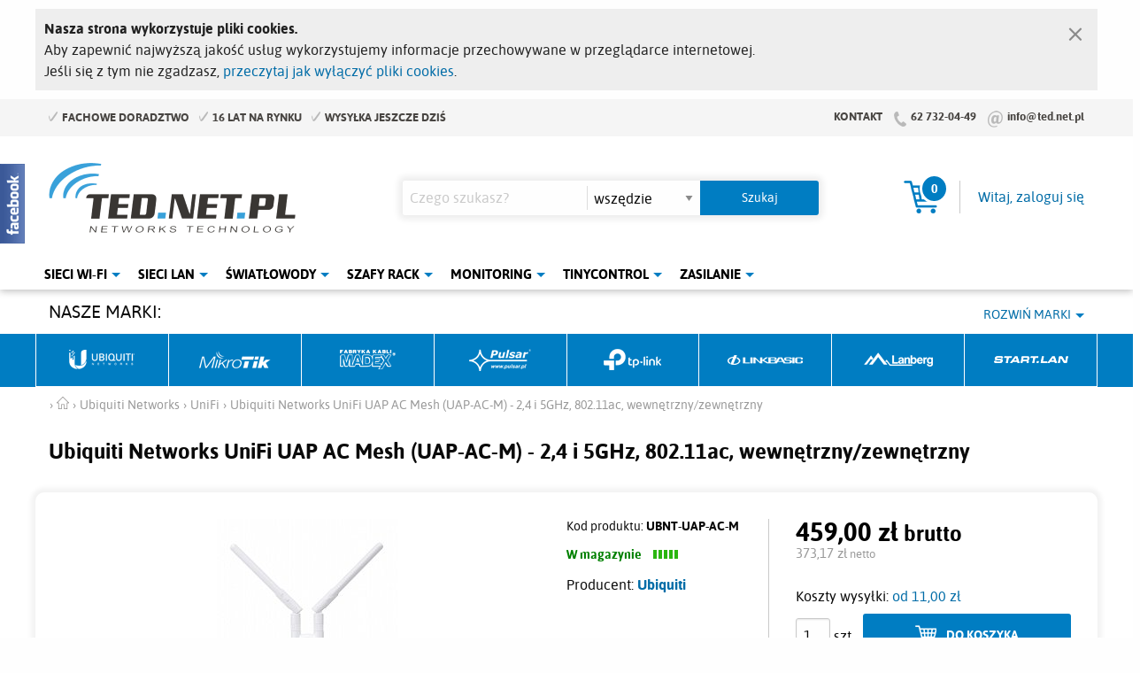

--- FILE ---
content_type: text/html; charset=utf-8
request_url: https://www.ted.net.pl/pl/ubiquiti-networks/ubiquiti-networks-unifi-uap-ac-mesh-uap-ac-m-2-4-i-5ghz-802-11ac-wewnetrzny-zewnetrzny.html
body_size: 14085
content:
<!doctype html>
<html class="no-js" lang="pl">
<head>
<meta charset="utf-8">
<meta http-equiv="x-ua-compatible" content="ie=edge">
<meta http-equiv="Content-Language" content="pl">
<script>
var Shop = {
i18n: {
dict: { 'Please wait...': 'Proszę czekać...','Close': 'Zamknij','Close window': 'Zamknij okno','Error while communicating with the server': 'Błąd podczas komunikacji z serwerem','Unable to send the form': 'Nie udało się wysłać formularza','Window': 'Okno','Image': 'Obraz','of': 'z','very weak': 'bardzo słabe','weak': 'słabe','medium': 'średnie','strong': 'silne','very strong': 'bardzo silne','Previous product': 'Poprzedni produkt','Next product': 'Następny produkt','Previous slide': 'Poprzedni slajd','Next slide': 'Następny slajd','Product has been added to your basket': 'Produkt został dodany do koszyka','Product "%s" has been added to your basket': 'Produkt "%s" został dodany do koszyka','Products have been added to your basket': 'Produkty zostały dodane do koszyka','Unable to add product to basket': 'Nie udało się dodać produktu do koszyka','Unable to add product "%s" to basket': 'Nie udało się dodać produktu "%s" do koszyka','Error while adding product to basket': 'Błąd podczas dodawania produktu do koszyka','Back to shopping': 'Powrót do zakupów','Go to basket': 'Przejdź do koszyka','You have to order at least %1$s %2$s': 'Musisz zamówić co najmniej %1$s %2$s','You can order up to %1$s %2$s': 'Możesz zamówić co najwyżej %1$s %2$s','Order has to be a multiple of %1$s %2$s': 'Zamówienie musi być wielokrotnością %1$s %2$s','Invalid data received from server': 'Nieznany typ odpowiedzi serwera','Go to product': 'Przejdź do produktu','All photos': 'Wszystkie zdjęcia','Our site uses cookies.': 'Nasza strona wykorzystuje pliki cookies.','To ensure the highest quality of service we use information stored in your web browser.': 'Aby zapewnić najwyższą jakość usług wykorzystujemy informacje przechowywane w przeglądarce internetowej.','If you do not agree': 'Jeśli się z tym nie zgadzasz,','read how to disable cookies': 'przeczytaj jak wyłączyć pliki cookies','I understand, close the information': 'Rozumiem, zamknij informację' }
},
SearchAutocomplete: {
enabled: true,
source: '/pl/search/autocomplete.html'
}
};

window.___gcfg = { lang: 'pl' }; /* G+ */
</script>
<title>Ubiquiti Networks UniFi UAP AC Mesh (UAP-AC-M) - 2,4 i 5GHz, 802.11ac, wewnętrzny/zewnętrzny - Ted.NET.pl</title>
<meta name="viewport" content="width=device-width, initial-scale=1.0">
<link rel="stylesheet" href="https://www.ted.net.pl/css/style.20221016.css">
<script type="text/javascript" src="https://www.ted.net.pl/js/modernizr.min.20181202.js"></script>
<script type="text/javascript" src="https://www.ted.net.pl/js/jquery-2.2.4.min.js"></script>
<script type="text/javascript" src="https://www.ted.net.pl/js/jquery-assets.20181202.js"></script>
<script type="text/javascript" src="https://www.ted.net.pl/js/jquery-ui-assets.20181202.js"></script>
<link rel="apple-touch-icon" sizes="180x180" href="https://www.ted.net.pl/img/favicon/apple-touch-icon.png">
<link rel="icon" type="image/png" sizes="32x32" href="https://www.ted.net.pl/img/favicon/favicon-32x32.png">
<link rel="icon" type="image/png" sizes="16x16" href="https://www.ted.net.pl/img/favicon/favicon-16x16.png">
<link rel="manifest" href="https://www.ted.net.pl/img/favicon/site.webmanifest">
<link rel="mask-icon" href="https://www.ted.net.pl/img/favicon/safari-pinned-tab.svg" color="#39a1da">
<link rel="shortcut icon" href="https://www.ted.net.pl/img/favicon/favicon.ico">
<meta name="msapplication-TileColor" content="#39a1da">
<meta name="msapplication-config" content="/img/favicon/browserconfig.xml">
<meta name="theme-color" content="#ffffff">

<meta name="google-site-verification" content="FbyLPADjgop0Q0aJkzYJZjt60g5maMjYjbrSnI9YO8E">
<script type="text/javascript">
var _smartsupp = _smartsupp || {};
_smartsupp.key = '83dad46ba6cffda1357a29e13192a76364a1d46d';
window.smartsupp||(function(d) {
var s,c,o=smartsupp=function(){ o._.push(arguments)};o._=[];
s=d.getElementsByTagName('script')[0];c=d.createElement('script');
c.type='text/javascript';c.charset='utf-8';c.async=true;
c.src='https://www.smartsuppchat.com/loader.js?';s.parentNode.insertBefore(c,s);
})(document);
</script>

<meta name="SKYPE_TOOLBAR" content="SKYPE_TOOLBAR_PARSER_COMPATIBLE"/>
<link rel="search" type="application/opensearchdescription+xml" href="https://www.ted.net.pl/opensearch.xml" title="Wyszukiwarka Ted.NET.pl" />
<meta name="msapplication-task" content="name=Zaloguj się; action-uri=https://www.ted.net.pl/pl/login.html; icon-uri=https://www.ted.net.pl/favicon.ico">
		<meta name="msapplication-task" content="name=Mój koszyk; action-uri=https://www.ted.net.pl/pl/basket.html; icon-uri=https://www.ted.net.pl/favicon.ico">
		<meta name="msapplication-config" content="none">
		<meta property="og:title" content="Ubiquiti Networks UniFi UAP AC Mesh (UAP-AC-M) - 2,4 i 5GHz, 802.11ac, wewnętrzny/zewnętrzny">
		<meta property="og:description" content="">
		<meta property="og:image" content="https://www.ted.net.pl/i/_p/00/0029/002933/ubntuapacm.large.jpg">




<script type="text/javascript">
var _gaq = _gaq || [];
_gaq.push(['_setAccount', 'UA-38449564-1']);
_gaq.push(['_trackPageview']);



(function() {
var ga = document.createElement('script'); ga.type = 'text/javascript'; ga.async = true;
ga.src = ('https:' == document.location.protocol ? 'https://' : 'http://') + 'stats.g.doubleclick.net/dc.js';
var s = document.getElementsByTagName('script')[0]; s.parentNode.insertBefore(ga, s);
})();

window.onload = function() {
if (_gaq.I == undefined) {
_gaq.push(['_trackEvent', 'tracking_script', 'loaded', 'ga.js', ,true]);
ga = document.createElement('script'); ga.type = 'text/javascript'; ga.async = true;
ga.src = ('https:' == document.location.protocol ? 'https://ssl' : 'http://www') + '.google-analytics.com/ga.js';
s = document.getElementsByTagName('script')[0]; s.parentNode.insertBefore(ga, s);
} else {
_gaq.push(['_trackEvent', 'tracking_script', 'loaded', 'dc.js', ,true]);
}
};

</script>




</head>
<body class="app-product-category">


<div class="top-bar">
<div class="row">
<div class="small-12 column">
<ul class="advantages">
<li>Fachowe doradztwo</li>
<li>16 lat na rynku</li>
<li>Wysyłka jeszcze dziś</li>
</ul>
<span class="contact">
<a href="https://www.ted.net.pl/pl/kontakt.html" class="label">Kontakt</a>
<a href="tel:627320449">62 732-04-49</a>
<a href="mailto:info@ted.net.pl">info@ted.net.pl</a>
</span>
</div>
</div>
</div>
<div class="mobile-menu first">
<a class="menu" href="#main-menu" data-toggle-dropdown="main-menu">
<span class="icon"></span>
<span class="name">Menu</span>
</a>
<a class="basket" href="https://www.ted.net.pl/pl/basket.html" data-toggle-dropdown="basket-dropdown">
<span class="icon"></span>
<span class="name">Koszyk <span class="items without-unit basket-products-items">0</span></span>
</a>
<a class="user" href="https://www.ted.net.pl/pl/user.html" data-toggle-dropdown="user-dropdown">
<span class="icon"></span>
<span class="name">Moje konto</span>
</a>
<a class="search" href="https://www.ted.net.pl/pl/search.html" data-toggle-dropdown="search">
<span class="icon"></span>
<span class="name">Szukaj</span>
</a>
</div>
<header>
<div class="controls">
<div class="row">
<div class="medium-4 column logo-column logo">
<a href="https://www.ted.net.pl/"><img src="https://www.ted.net.pl/img/logo.png" width="279" height="79" alt="Ted.net.pl - networks technology"/></a>
</div>
<div class="medium-5 column search-column">
<form method="GET" action="/pl/search.html" class="search" id="search">
<p>
<input type="search" name="q" value="" placeholder="Czego szukasz?">
<span class="category">
<select name="c">
<option value="">wszędzie</option>
<option value="279">Ubiquiti Networks</option>
<option value="455">&#160;&#160;&#160;&#160;60GHz Wave</option>
<option value="282">&#160;&#160;&#160;&#160;AirFiber</option>
<option value="293">&#160;&#160;&#160;&#160;Anteny</option>
<option value="294">&#160;&#160;&#160;&#160;Bullet</option>
<option value="422">&#160;&#160;&#160;&#160;EdgePoint</option>
<option value="286">&#160;&#160;&#160;&#160;EdgeRouter</option>
<option value="384">&#160;&#160;&#160;&#160;EdgeSwitch</option>
<option value="452">&#160;&#160;&#160;&#160;GigaBeam</option>
<option value="427">&#160;&#160;&#160;&#160;IsoStation</option>
<option value="408">&#160;&#160;&#160;&#160;LiteBeam</option>
<option value="450">&#160;&#160;&#160;&#160;LTU</option>
<option value="381">&#160;&#160;&#160;&#160;NanoBeam</option>
<option value="283">&#160;&#160;&#160;&#160;NanoStation</option>
<option value="385">&#160;&#160;&#160;&#160;PowerBeam</option>
<option value="429">&#160;&#160;&#160;&#160;PrismStation</option>
<option value="289">&#160;&#160;&#160;&#160;Rocket</option>
<option value="296">&#160;&#160;&#160;&#160;ToughCable</option>
<option value="285">&#160;&#160;&#160;&#160;ToughSwitch</option>
<option value="447">&#160;&#160;&#160;&#160;UFiber</option>
<option value="460">&#160;&#160;&#160;&#160;UISP</option>
<option value="292">&#160;&#160;&#160;&#160;UniFi</option>
<option value="383">&#160;&#160;&#160;&#160;UniFi Video</option>
<option value="392">&#160;&#160;&#160;&#160;UniFi VoIP</option>
<option value="295">&#160;&#160;&#160;&#160;Urządzenia SOHO</option>
<option value="290">&#160;&#160;&#160;&#160;Zasilacze i akcesoria</option>
<option value="280">MikroTik</option>
<option value="299">&#160;&#160;&#160;&#160;Platformy ALIX</option>
<option value="300">&#160;&#160;&#160;&#160;Platformy RouterBOARD</option>
<option value="306">&#160;&#160;&#160;&#160;Adaptery</option>
<option value="332">&#160;&#160;&#160;&#160;Licencje</option>
<option value="301">&#160;&#160;&#160;&#160;Moduły mPCI</option>
<option value="305">&#160;&#160;&#160;&#160;Obudowy</option>
<option value="302">&#160;&#160;&#160;&#160;Pigtaile</option>
<option value="303">&#160;&#160;&#160;&#160;Zasilacze</option>
<option value="304">&#160;&#160;&#160;&#160;Zestawy</option>
<option value="370">Radiolinie</option>
<option value="379">&#160;&#160;&#160;&#160;NEC</option>
<option value="371">&#160;&#160;&#160;&#160;RACOM - RAy</option>
<option value="378">&#160;&#160;&#160;&#160;SIAE</option>
<option value="372">&#160;&#160;&#160;&#160;Ubiquiti Networks</option>
<option value="315">Sieci WLAN</option>
<option value="432">&#160;&#160;&#160;&#160;Routery WiFi</option>
<option value="433">&#160;&#160;&#160;&#160;Karty bezprzewodowe</option>
<option value="434">&#160;&#160;&#160;&#160;Wzmacniacze, repeatery</option>
<option value="435">&#160;&#160;&#160;&#160;Urządzenia zewnętrzne (CPE)</option>
<option value="319">&#160;&#160;&#160;&#160;&#160;&#160;&#160;&#160;Urządzenia klienckie (CPE)</option>
<option value="321">&#160;&#160;&#160;&#160;&#160;&#160;&#160;&#160;Access Pointy / Routery</option>
<option value="322">&#160;&#160;&#160;&#160;&#160;&#160;&#160;&#160;Karty bezprzewodowe</option>
<option value="323">&#160;&#160;&#160;&#160;&#160;&#160;&#160;&#160;Urządzenia klienckie (CPE)</option>
<option value="329">&#160;&#160;&#160;&#160;Kable koncentryczne</option>
<option value="330">&#160;&#160;&#160;&#160;Konektory, pigtaile, przejściówki</option>
<option value="331">&#160;&#160;&#160;&#160;Oprogramowanie</option>
<option value="308">Anteny</option>
<option value="309">&#160;&#160;&#160;&#160;Anteny 2,4GHz</option>
<option value="310">&#160;&#160;&#160;&#160;Anteny 3GHz</option>
<option value="311">&#160;&#160;&#160;&#160;Anteny 5GHz</option>
<option value="312">&#160;&#160;&#160;&#160;Anteny dwuzakresowe - 2,4 i 5GHz</option>
<option value="463">&#160;&#160;&#160;&#160;Anteny Helium</option>
<option value="313">&#160;&#160;&#160;&#160;Anteny CDMA/GSM/UMTS/LTE</option>
<option value="458">&#160;&#160;&#160;&#160;Kable antenowe</option>
<option value="314">&#160;&#160;&#160;&#160;Uchwyty antenowe, mocowania</option>
<option value="333">Sieci LAN</option>
<option value="334">&#160;&#160;&#160;&#160;Kable sieciowe (skrętka)</option>
<option value="363">&#160;&#160;&#160;&#160;Karty sieciowe</option>
<option value="382">&#160;&#160;&#160;&#160;Modemy/routery 3G, LTE</option>
<option value="373">&#160;&#160;&#160;&#160;NAS (dyski sieciowe)</option>
<option value="335">&#160;&#160;&#160;&#160;Patchcordy</option>
<option value="339">&#160;&#160;&#160;&#160;Powerline Ethernet</option>
<option value="336">&#160;&#160;&#160;&#160;Routery ADSL, VDSL</option>
<option value="436">&#160;&#160;&#160;&#160;Routery WAN</option>
<option value="389">&#160;&#160;&#160;&#160;Serwery wydruku</option>
<option value="338">&#160;&#160;&#160;&#160;Switche</option>
<option value="340">&#160;&#160;&#160;&#160;VoIP</option>
<option value="337">&#160;&#160;&#160;&#160;Wtyki, gniazda RJ</option>
<option value="412">Szafy RACK i akcesoria</option>
<option value="413">&#160;&#160;&#160;&#160;Szafy wiszące</option>
<option value="414">&#160;&#160;&#160;&#160;Szafy stojące</option>
<option value="459">&#160;&#160;&#160;&#160;Stojaki Rack</option>
<option value="462">&#160;&#160;&#160;&#160;Uchwyty ścienne Rack</option>
<option value="415">&#160;&#160;&#160;&#160;Półki do szaf</option>
<option value="416">&#160;&#160;&#160;&#160;Patch panele i przełącznice</option>
<option value="446">&#160;&#160;&#160;&#160;Keystone</option>
<option value="417">&#160;&#160;&#160;&#160;Listwy zasilające</option>
<option value="418">&#160;&#160;&#160;&#160;Organizery / przepusty / zaślepki</option>
<option value="419">&#160;&#160;&#160;&#160;Wentylacja</option>
<option value="430">&#160;&#160;&#160;&#160;Obudowy Rack</option>
<option value="449">&#160;&#160;&#160;&#160;Szuflady do szaf Rack</option>
<option value="420">&#160;&#160;&#160;&#160;Inne akcesoria do szaf</option>
<option value="341">Kamery, monitoring</option>
<option value="393">&#160;&#160;&#160;&#160;Akcesoria</option>
<option value="448">&#160;&#160;&#160;&#160;Bazy montażowe</option>
<option value="390">&#160;&#160;&#160;&#160;Dyski twarde, pamięci</option>
<option value="461">&#160;&#160;&#160;&#160;Extendery PoE</option>
<option value="374">&#160;&#160;&#160;&#160;Kamery analogowe</option>
<option value="342">&#160;&#160;&#160;&#160;Kamery IP</option>
<option value="451">&#160;&#160;&#160;&#160;Obudowy na rejestrator</option>
<option value="377">&#160;&#160;&#160;&#160;Rejestratory</option>
<option value="453">&#160;&#160;&#160;&#160;Switche PoE</option>
<option value="388">&#160;&#160;&#160;&#160;Zestawy do monitoringu</option>
<option value="364">Światłowody</option>
<option value="406">&#160;&#160;&#160;&#160;Adaptery</option>
<option value="397">&#160;&#160;&#160;&#160;Akcesoria</option>
<option value="409">&#160;&#160;&#160;&#160;EPON</option>
<option value="410">&#160;&#160;&#160;&#160;GPON</option>
<option value="386">&#160;&#160;&#160;&#160;Kable światłowodowe</option>
<option value="375">&#160;&#160;&#160;&#160;Media konwertery</option>
<option value="376">&#160;&#160;&#160;&#160;Moduły/wkładki SFP</option>
<option value="405">&#160;&#160;&#160;&#160;Mufy i przełącznice</option>
<option value="398">&#160;&#160;&#160;&#160;Narzędzia</option>
<option value="365">&#160;&#160;&#160;&#160;Patchcordy</option>
<option value="394">&#160;&#160;&#160;&#160;Pigtaile</option>
<option value="395">&#160;&#160;&#160;&#160;Przełącznice nasłupowe</option>
<option value="399">&#160;&#160;&#160;&#160;Sieci napowietrzne</option>
<option value="403">&#160;&#160;&#160;&#160;&#160;&#160;&#160;&#160;Stelaże zapasu kabla</option>
<option value="404">&#160;&#160;&#160;&#160;&#160;&#160;&#160;&#160;Taśmy stalowe</option>
<option value="401">&#160;&#160;&#160;&#160;&#160;&#160;&#160;&#160;Uchwyty odciągowe</option>
<option value="402">&#160;&#160;&#160;&#160;&#160;&#160;&#160;&#160;Uchwyty przelotowe</option>
<option value="400">&#160;&#160;&#160;&#160;&#160;&#160;&#160;&#160;Wsporniki słupowe</option>
<option value="391">&#160;&#160;&#160;&#160;Spawarki światłowodowe</option>
<option value="396">&#160;&#160;&#160;&#160;Splittery</option>
<option value="421">&#160;&#160;&#160;&#160;Tacki spawów</option>
<option value="343">Osprzęt i akcesoria</option>
<option value="362">&#160;&#160;&#160;&#160;Dławiki, flopy, taśmy</option>
<option value="368">&#160;&#160;&#160;&#160;Inne</option>
<option value="457">&#160;&#160;&#160;&#160;Kable alarmowe</option>
<option value="361">&#160;&#160;&#160;&#160;Kontrolery, restartery</option>
<option value="360">&#160;&#160;&#160;&#160;Narzędzia</option>
<option value="352">&#160;&#160;&#160;&#160;Obudowy, szafki</option>
<option value="359">&#160;&#160;&#160;&#160;Opaski zaciskowe</option>
<option value="445">&#160;&#160;&#160;&#160;Organizery kabli</option>
<option value="380">&#160;&#160;&#160;&#160;Osłony przeciwzakłóceniowe</option>
<option value="357">&#160;&#160;&#160;&#160;Pamięci Flash</option>
<option value="355">&#160;&#160;&#160;&#160;Uchwyty antenowe, mocowania</option>
<option value="358">&#160;&#160;&#160;&#160;Zabezpieczenia</option>
<option value="437">Tinycontrol</option>
<option value="438">&#160;&#160;&#160;&#160;Kontrolery</option>
<option value="440">&#160;&#160;&#160;&#160;Listwy zarządzalne</option>
<option value="443">&#160;&#160;&#160;&#160;Switche / injectory PoE</option>
<option value="439">&#160;&#160;&#160;&#160;Czujniki</option>
<option value="441">&#160;&#160;&#160;&#160;Przekaźniki</option>
<option value="444">&#160;&#160;&#160;&#160;Nakładki</option>
<option value="442">&#160;&#160;&#160;&#160;Akcesoria</option>
<option value="344">Zasilanie</option>
<option value="348">&#160;&#160;&#160;&#160;Adaptery PoE</option>
<option value="351">&#160;&#160;&#160;&#160;Akcesoria</option>
<option value="424">&#160;&#160;&#160;&#160;Baterie</option>
<option value="349">&#160;&#160;&#160;&#160;Akumulatory</option>
<option value="456">&#160;&#160;&#160;&#160;Ładowarki do akumulatorów</option>
<option value="369">&#160;&#160;&#160;&#160;Listwy zasilające</option>
<option value="367">&#160;&#160;&#160;&#160;Przetwornice</option>
<option value="350">&#160;&#160;&#160;&#160;Zasilacze awaryjne UPS</option>
<option value="347">&#160;&#160;&#160;&#160;Zasilacze buforowe</option>
<option value="428">&#160;&#160;&#160;&#160;Inwertery</option>
<option value="454">&#160;&#160;&#160;&#160;Transformatory</option>
<option value="411">&#160;&#160;&#160;&#160;Zasilacze modułowe</option>
<option value="346">&#160;&#160;&#160;&#160;Zasilacze PoE</option>
<option value="423">&#160;&#160;&#160;&#160;Zasilacze typu desktop</option>
<option value="345">&#160;&#160;&#160;&#160;Zasilacze wtyczkowe</option>
<option value="425">&#160;&#160;&#160;&#160;Powerbanki</option>

</select>
</span>
<input type="submit" class="button" value="Szukaj">
</p>
</form>
</div>
<div class="medium-3 column basket-column">
<div class="basket-user">
<div class="basket empty" id="basket">
<a href="https://www.ted.net.pl/pl/basket.html">
<span class="basket-label">Koszyk</span>
<span class="basket-contents">
<span class="items without-unit basket-products-items">0</span>
<span class="price basket-value-brutto">0,00 zł</span>
</span>
</a>
</div>
<div class="user">
<div class="register">
Nie masz konta? <a href="https://www.ted.net.pl/pl/register.html">Zarejestruj się</a>
</div>
<div class="login">
<a href="https://www.ted.net.pl/pl/login.html">Witaj, zaloguj się</a>
</div>
</div>
</div>
</div>
</div>
</div>
<div id="main-menu">
<div class="gradient"></div>



<div class="menu menu-main">
<ul class="sm sm-simple">
<li class="wifi active has-submenu">
<a href="https://www.ted.net.pl/sieci-wlan.html">Sieci Wi-Fi</a>
<ul>
<li class="category-432">
<a href="https://www.ted.net.pl/pl/sieci-wlan-routery-wifi.html">Routery WiFi</a>
</li>
<li class="category-433">
<a href="https://www.ted.net.pl/pl/sieci-wlan-karty-bezprzewodowe.html">Karty bezprzewodowe</a>
</li>
<li class="category-434">
<a href="https://www.ted.net.pl/pl/sieci-wlan-wzmacniacze-repeatery.html">Wzmacniacze, repeatery</a>
</li>
<li class="category-435">
<a href="https://www.ted.net.pl/pl/sieci-wlan-urzadzenia-zewnetrzne-cpe.html">Urządzenia zewnętrzne (CPE)</a>
</li>
<li class="category-329">
<a href="https://www.ted.net.pl/pl/sieci-wlan-kable-koncentryczne.html">Kable koncentryczne</a>
</li>
<li class="category-330">
<a href="https://www.ted.net.pl/pl/sieci-wlan-konektory-pigtaile-przejsciowki.html">Konektory, pigtaile, przejściówki</a>
</li>
<li class="category-331">
<a href="https://www.ted.net.pl/pl/sieci-wlan-oprogramowanie.html">Oprogramowanie</a>
</li>

</ul>

</li>
<li class="lan active has-submenu">
<a href="https://www.ted.net.pl/sieci-lan.html">Sieci LAN</a>
<ul>
<li class="category-334">
<a href="https://www.ted.net.pl/pl/sieci-lan-kable-sieciowe-skretka.html">Kable sieciowe (skrętka)</a>
</li>
<li class="category-363">
<a href="https://www.ted.net.pl/pl/sieci-lan-karty-sieciowe.html">Karty sieciowe</a>
</li>
<li class="category-382">
<a href="https://www.ted.net.pl/pl/sieci-lan-modemy-routery-3g-lte.html">Modemy/routery 3G, LTE</a>
</li>
<li class="category-373">
<a href="https://www.ted.net.pl/pl/sieci-lan-nas-dyski-sieciowe.html">NAS (dyski sieciowe)</a>
</li>
<li class="category-335">
<a href="https://www.ted.net.pl/pl/sieci-lan-patchcordy.html">Patchcordy</a>
</li>
<li class="category-339">
<a href="https://www.ted.net.pl/pl/sieci-lan-powerline-ethernet.html">Powerline Ethernet</a>
</li>
<li class="category-336">
<a href="https://www.ted.net.pl/pl/sieci-lan-routery-adsl-vdsl.html">Routery ADSL, VDSL</a>
</li>
<li class="category-436">
<a href="https://www.ted.net.pl/pl/sieci-lan-routery-wan.html">Routery WAN</a>
</li>
<li class="category-389">
<a href="https://www.ted.net.pl/pl/sieci-lan-serwery-wydruku.html">Serwery wydruku</a>
</li>
<li class="category-338">
<a href="https://www.ted.net.pl/pl/sieci-lan-switche.html">Switche</a>
</li>
<li class="category-340">
<a href="https://www.ted.net.pl/pl/sieci-lan-voip.html">VoIP</a>
</li>
<li class="category-337">
<a href="https://www.ted.net.pl/pl/sieci-lan-wtyki-gniazda-rj.html">Wtyki, gniazda RJ</a>
</li>

</ul>

</li>
<li class="fiber active has-submenu">
<a href="https://www.ted.net.pl/swiatlowody.html">Światłowody</a>
<ul>
<li class="category-406">
<a href="https://www.ted.net.pl/pl/swiatlowody-adaptery.html">Adaptery</a>
</li>
<li class="category-397">
<a href="https://www.ted.net.pl/pl/swiatlowody-akcesoria.html">Akcesoria</a>
</li>
<li class="category-409">
<a href="https://www.ted.net.pl/pl/swiatlowody-epon.html">EPON</a>
</li>
<li class="category-410">
<a href="https://www.ted.net.pl/pl/swiatlowody-gpon.html">GPON</a>
</li>
<li class="category-386">
<a href="https://www.ted.net.pl/pl/swiatlowody-kable-swiatlowodowe.html">Kable światłowodowe</a>
</li>
<li class="category-375">
<a href="https://www.ted.net.pl/pl/swiatlowody-media-konwertery.html">Media konwertery</a>
</li>
<li class="category-376">
<a href="https://www.ted.net.pl/pl/swiatlowody-moduly-wkladki-sfp.html">Moduły/wkładki SFP</a>
</li>
<li class="category-405">
<a href="https://www.ted.net.pl/pl/swiatlowody-mufy-i-przelacznice.html">Mufy i przełącznice</a>
</li>
<li class="category-398">
<a href="https://www.ted.net.pl/pl/swiatlowody-narzedzia.html">Narzędzia</a>
</li>
<li class="category-365">
<a href="https://www.ted.net.pl/pl/swiatlowody-patchcordy.html">Patchcordy</a>
</li>
<li class="category-394">
<a href="https://www.ted.net.pl/pl/swiatlowody-pigtaile.html">Pigtaile</a>
</li>
<li class="category-395">
<a href="https://www.ted.net.pl/pl/swiatlowody-przelacznice-naslupowe.html">Przełącznice nasłupowe</a>
</li>
<li class="category-399">
<a href="https://www.ted.net.pl/pl/swiatlowody-sieci-napowietrzne.html">Sieci napowietrzne</a>
</li>
<li class="category-391">
<a href="https://www.ted.net.pl/pl/swiatlowody-spawarki-swiatlowodowe.html">Spawarki światłowodowe</a>
</li>
<li class="category-396">
<a href="https://www.ted.net.pl/pl/swiatlowody-splittery.html">Splittery</a>
</li>
<li class="category-421">
<a href="https://www.ted.net.pl/pl/swiatlowody-tacki-spawow.html">Tacki spawów</a>
</li>

</ul>

</li>
<li class="rack active has-submenu">
<a href="https://www.ted.net.pl/szafy-rack-i-akcesoria.html">Szafy Rack</a>
<ul>
<li class="category-413">
<a href="https://www.ted.net.pl/pl/szafy-rack-i-akcesoria-szafy-wiszace.html">Szafy wiszące</a>
</li>
<li class="category-414">
<a href="https://www.ted.net.pl/pl/szafy-rack-i-akcesoria-szafy-stojace.html">Szafy stojące</a>
</li>
<li class="category-459">
<a href="https://www.ted.net.pl/pl/szafy-rack-i-akcesoria-stojaki-rack.html">Stojaki Rack</a>
</li>
<li class="category-462">
<a href="https://www.ted.net.pl/pl/szafy-rack-i-akcesoria-uchwyty-scienne-rack.html">Uchwyty ścienne Rack</a>
</li>
<li class="category-415">
<a href="https://www.ted.net.pl/pl/szafy-rack-i-akcesoria-polki-do-szaf.html">Półki do szaf</a>
</li>
<li class="category-416">
<a href="https://www.ted.net.pl/pl/szafy-rack-i-akcesoria-patch-panele-i-przelacznice.html">Patch panele i przełącznice</a>
</li>
<li class="category-446">
<a href="https://www.ted.net.pl/pl/szafy-rack-i-akcesoria-keystone.html">Keystone</a>
</li>
<li class="category-417">
<a href="https://www.ted.net.pl/pl/szafy-rack-i-akcesoria-listwy-zasilajace.html">Listwy zasilające</a>
</li>
<li class="category-418">
<a href="https://www.ted.net.pl/pl/szafy-rack-i-akcesoria-organizery-przepusty-zaslepki.html">Organizery / przepusty / zaślepki</a>
</li>
<li class="category-419">
<a href="https://www.ted.net.pl/pl/szafy-rack-i-akcesoria-wentylacja.html">Wentylacja</a>
</li>
<li class="category-430">
<a href="https://www.ted.net.pl/pl/szafy-rack-i-akcesoria-obudowy-rack.html">Obudowy Rack</a>
</li>
<li class="category-449">
<a href="https://www.ted.net.pl/pl/szafy-rack-i-akcesoria-szuflady-do-szaf-rack.html">Szuflady do szaf Rack</a>
</li>
<li class="category-420">
<a href="https://www.ted.net.pl/pl/szafy-rack-i-akcesoria-inne-akcesoria-do-szaf.html">Inne akcesoria do szaf</a>
</li>

</ul>

</li>
<li class="monitoring active has-submenu">
<a href="https://www.ted.net.pl/kamery-monitoring.html">Monitoring</a>
<ul>
<li class="category-393">
<a href="https://www.ted.net.pl/pl/kamery-monitoring-akcesoria.html">Akcesoria</a>
</li>
<li class="category-448">
<a href="https://www.ted.net.pl/pl/kamery-monitoring-bazy-montazowe.html">Bazy montażowe</a>
</li>
<li class="category-390">
<a href="https://www.ted.net.pl/pl/kamery-monitoring-dyski-twarde-pamieci.html">Dyski twarde, pamięci</a>
</li>
<li class="category-461">
<a href="https://www.ted.net.pl/pl/kamery-monitoring-extendery-poe.html">Extendery PoE</a>
</li>
<li class="category-374">
<a href="https://www.ted.net.pl/pl/kamery-monitoring-kamery-analogowe.html">Kamery analogowe</a>
</li>
<li class="category-342">
<a href="https://www.ted.net.pl/pl/kamery-monitoring-kamery-ip.html">Kamery IP</a>
</li>
<li class="category-451">
<a href="https://www.ted.net.pl/pl/kamery-monitoring-obudowy-na-rejestrator.html">Obudowy na rejestrator</a>
</li>
<li class="category-377">
<a href="https://www.ted.net.pl/pl/kamery-monitoring-rejestratory.html">Rejestratory</a>
</li>
<li class="category-453">
<a href="https://www.ted.net.pl/pl/kamery-monitoring-switche-poe.html">Switche PoE</a>
</li>
<li class="category-388">
<a href="https://www.ted.net.pl/pl/kamery-monitoring-zestawy-do-monitoringu.html">Zestawy do monitoringu</a>
</li>

</ul>

</li>
<li class="tinycontrol active has-submenu">
<a href="https://www.ted.net.pl/tinycontrol.html">Tinycontrol</a>
<ul>
<li class="category-438">
<a href="https://www.ted.net.pl/pl/tinycontrol-kontrolery.html">Kontrolery</a>
</li>
<li class="category-440">
<a href="https://www.ted.net.pl/pl/tinycontrol-listwy-zarzadzalne.html">Listwy zarządzalne</a>
</li>
<li class="category-443">
<a href="https://www.ted.net.pl/pl/tinycontrol-switche-injectory-poe.html">Switche / injectory PoE</a>
</li>
<li class="category-439">
<a href="https://www.ted.net.pl/pl/tinycontrol-czujniki.html">Czujniki</a>
</li>
<li class="category-441">
<a href="https://www.ted.net.pl/pl/tinycontrol-przekazniki.html">Przekaźniki</a>
</li>
<li class="category-444">
<a href="https://www.ted.net.pl/pl/tinycontrol-nakladki.html">Nakładki</a>
</li>
<li class="category-442">
<a href="https://www.ted.net.pl/pl/tinycontrol-akcesoria.html">Akcesoria</a>
</li>

</ul>

</li>
<li class="power active has-submenu">
<a href="https://www.ted.net.pl/zasilanie.html">Zasilanie</a>
<ul>
<li class="category-348">
<a href="https://www.ted.net.pl/pl/zasilanie-adaptery-poe.html">Adaptery PoE</a>
</li>
<li class="category-351">
<a href="https://www.ted.net.pl/pl/zasilanie-akcesoria.html">Akcesoria</a>
</li>
<li class="category-424">
<a href="https://www.ted.net.pl/pl/zasilanie-baterie.html">Baterie</a>
</li>
<li class="category-349">
<a href="https://www.ted.net.pl/pl/zasilanie-akumulatory.html">Akumulatory</a>
</li>
<li class="category-456">
<a href="https://www.ted.net.pl/pl/zasilanie-ladowarki-do-akumulatorow.html">Ładowarki do akumulatorów</a>
</li>
<li class="category-369">
<a href="https://www.ted.net.pl/pl/zasilanie-listwy-zasilajace.html">Listwy zasilające</a>
</li>
<li class="category-367">
<a href="https://www.ted.net.pl/pl/zasilanie-przetwornice.html">Przetwornice</a>
</li>
<li class="category-350">
<a href="https://www.ted.net.pl/pl/zasilanie-zasilacze-awaryjne-ups.html">Zasilacze awaryjne UPS</a>
</li>
<li class="category-347">
<a href="https://www.ted.net.pl/pl/zasilanie-zasilacze-buforowe.html">Zasilacze buforowe</a>
</li>
<li class="category-428">
<a href="https://www.ted.net.pl/pl/zasilanie-inwertery.html">Inwertery</a>
</li>
<li class="category-454">
<a href="https://www.ted.net.pl/pl/zasilanie-transformatory.html">Transformatory</a>
</li>
<li class="category-411">
<a href="https://www.ted.net.pl/pl/zasilanie-zasilacze-modulowe.html">Zasilacze modułowe</a>
</li>
<li class="category-346">
<a href="https://www.ted.net.pl/pl/zasilanie-zasilacze-poe.html">Zasilacze PoE</a>
</li>
<li class="category-423">
<a href="https://www.ted.net.pl/pl/zasilanie-zasilacze-typu-desktop.html">Zasilacze typu desktop</a>
</li>
<li class="category-345">
<a href="https://www.ted.net.pl/pl/zasilanie-zasilacze-wtyczkowe.html">Zasilacze wtyczkowe</a>
</li>
<li class="category-425">
<a href="https://www.ted.net.pl/pl/zasilanie-powerbanki.html">Powerbanki</a>
</li>

</ul>

</li>

</ul>

</div>


</div>
<div class="our-brands collapsed">
<div class="row">
<div class="small-12 column label">
<a href="https://www.ted.net.pl/producer/list.html" class="title">Nasze marki:</a>
<a href="#" class="toggle">Rozwiń marki</a>
</div>
</div>
<div class="logos">
<ul>
<li class="ubiquiti"><a href="https://www.ted.net.pl/pl/ubiquiti.html">Ubiquiti Networks</a></li>
<li class="mikrotik"><a href="https://www.ted.net.pl/pl/mikrotik.html">Mikrotik</a></li>
<li class="madex"><a href="https://www.ted.net.pl/pl/madex.html">Fabryka Kabli Madex</a></li>
<li class="pulsar"><a href="https://www.ted.net.pl/pl/pulsar.html">Pulsar</a></li>
<li class="tp-link"><a href="https://www.ted.net.pl/pl/tp-link.html">TP-Link</a></li>
<li class="linkbasic"><a href="https://www.ted.net.pl/pl/linkbasic.html">Linkbasic</a></li>
<li class="lanberg"><a href="https://www.ted.net.pl/pl/lanberg.html">Lanberg</a></li>
<li class="startlan"><a href="https://www.ted.net.pl/pl/start-lan.html">Start.LAN</a></li>
<li class="bitner"><a href="https://www.ted.net.pl/pl/bitner.html">Bitner</a></li>
<li class="powerwalker"><a href="https://www.ted.net.pl/pl/powerwalker.html">PowerWalker</a></li>
<li class="armac"><a href="https://www.ted.net.pl/pl/armac.html">Armac</a></li>
<li class="mwpower"><a href="https://www.ted.net.pl/pl/mw-power.html">MW Power</a></li>
<li class="meanwell"><a href="https://www.ted.net.pl/pl/meanwell.html">MeanWell</a></li>
<li class="tenda"><a href="https://www.ted.net.pl/pl/tenda.html">Tenda</a></li>
<li class="maxcable"><a href="https://www.ted.net.pl/pl/maxcable.html">MaxCable</a></li>
<li class="foscam"><a href="https://www.ted.net.pl/pl/foscam.html">Foscam</a></li>
<li class="ssb"><a href="https://www.ted.net.pl/pl/ssb.html">SSB</a></li>
<li class="alarmtec"><a href="https://www.ted.net.pl/pl/alarmtec.html">AlarmTec</a></li>
<li class="europower"><a href="https://www.ted.net.pl/pl/europower.html">Europower</a></li>
<li class="totolink"><a href="https://www.ted.net.pl/pl/totolink.html">Totolink</a></li>
</ul>
</div>
</div>

</header>
<main>
<div class="breadcrumbs">


<ul>
<li itemscope itemtype="http://data-vocabulary.org/Breadcrumb"><a itemprop="url" href="https://www.ted.net.pl/"><span itemprop="title">Strona główna</span></a> <span class="next">&gt;</span> </li>
<li itemscope itemtype="http://data-vocabulary.org/Breadcrumb"><a itemprop="url" href="https://www.ted.net.pl/ubiquiti-networks.html"><span itemprop="title">Ubiquiti Networks</span></a> <span class="next">&gt;</span> </li>
<li itemscope itemtype="http://data-vocabulary.org/Breadcrumb"><a itemprop="url" href="https://www.ted.net.pl/ubiquiti-networks-unifi.html"><span itemprop="title">UniFi</span></a> <span class="next">&gt;</span> </li>
<li itemscope itemtype="http://data-vocabulary.org/Breadcrumb"><span itemprop="title">Ubiquiti Networks UniFi UAP AC Mesh (UAP-AC-M) - 2,4 i 5GHz, 802.11ac, wewnętrzny/zewnętrzny</span></li>

</ul>

</div>
<div class="row">
<h1>Ubiquiti Networks UniFi UAP AC Mesh (UAP-AC-M) - 2,4 i 5GHz, 802.11ac, wewnętrzny/zewnętrzny</h1>
<div id="content" class="layout content column">



<div class="product-page" itemscope itemtype="http://data-vocabulary.org/Product">

<div class="product-page-images">

<div class="product-main-image">
<a href="https://www.ted.net.pl/i/_p/00/0029/002933/ubntuapacm.large.jpg" data-src="https://www.ted.net.pl/i/_p/00/0029/002933/ubntuapacm.large.jpg" class="lightbox">
<img src="https://www.ted.net.pl/i/_p/00/0029/002933/ubntuapacm.medium.jpg" alt="Ubiquiti Networks UniFi UAP AC Mesh (UAP-AC-M) - 2,4 i 5GHz, 802.11ac, wewnętrzny/zewnętrzny" border="0" width="205" height="320" title="" itemprop="image">
</a>
</div>

<div class="product-extra-images">
<h3>Dodatkowe zdjęcia</h3>
<div class="product-image"><a href="https://www.ted.net.pl/i/_p/00/0029/002933/ubntuapacm-2.large.jpg" data-src="https://www.ted.net.pl/i/_p/00/0029/002933/ubntuapacm-2.large.jpg" class="lightbox" title=""><img src="https://www.ted.net.pl/i/_p/00/0029/002933/ubntuapacm-2.mini.jpg" alt="" border="0"></a></div><div class="product-image"><a href="https://www.ted.net.pl/i/_p/00/0029/002933/ubntuapacm-3.large.jpg" data-src="https://www.ted.net.pl/i/_p/00/0029/002933/ubntuapacm-3.large.jpg" class="lightbox" title=""><img src="https://www.ted.net.pl/i/_p/00/0029/002933/ubntuapacm-3.mini.jpg" alt="" border="0"></a></div><div class="product-image"><a href="https://www.ted.net.pl/i/_p/00/0029/002933/ubntuapacm-4.large.jpg" data-src="https://www.ted.net.pl/i/_p/00/0029/002933/ubntuapacm-4.large.jpg" class="lightbox" title=""><img src="https://www.ted.net.pl/i/_p/00/0029/002933/ubntuapacm-4.mini.jpg" alt="" border="0"></a></div><div class="product-image"><a href="https://www.ted.net.pl/i/_p/00/0029/002933/ubntuapacm-5.large.jpg" data-src="https://www.ted.net.pl/i/_p/00/0029/002933/ubntuapacm-5.large.jpg" class="lightbox" title=""><img src="https://www.ted.net.pl/i/_p/00/0029/002933/ubntuapacm-5.mini.jpg" alt="" border="0"></a></div><div class="product-image"><a href="https://www.ted.net.pl/i/_p/00/0029/002933/ubntuapacm-6.large.jpg" data-src="https://www.ted.net.pl/i/_p/00/0029/002933/ubntuapacm-6.large.jpg" class="lightbox" title=""><img src="https://www.ted.net.pl/i/_p/00/0029/002933/ubntuapacm-6.mini.jpg" alt="" border="0"></a></div>
</div>

</div>
<div class="product-page-summary">
<meta itemprop="name" content="Ubiquiti Networks UniFi UAP AC Mesh (UAP-AC-M) - 2,4 i 5GHz, 802.11ac, wewnętrzny/zewnętrzny">
<div class="basic clearfix">

<p class="product-code">Kod produktu:
<b itemprop="identifier" content="mpn:UBNT-UAP-AC-M">UBNT-UAP-AC-M</b>
</p>


<p class="product-status product-status-available"><span class="product-status-name"><span class="product-status-name-helper"></span>W magazynie</span> <span class="product-items"><span class="product-items-bar product-items-full" title="Duża ilość">Duża ilość</span><span class="product-items-number">18 szt.</span></span></p>


<p class="product-producer">Producent:
<a href="https://www.ted.net.pl/pl/ubiquiti.html"><b itemprop="brand">Ubiquiti</b>
</a></p>




</div>
<div class="buy">
<div class="product-price main"><span class="label product-price-label">Cena:</span><p class="price brutto product-price-brutto">
<span class="value product-price-current product-price-brutto-current">459,00 zł</span>

<span class="type product-price-type">brutto</span>
</p>
<p class="price netto product-price-netto">
<span class="value product-price-current product-price-netto-current">373,17 zł</span>
<span class="type product-price-type">netto</span>
</p>
</div>

<p class="product-page-order-delivery-price">
Koszty wysyłki:
<a href="https://www.ted.net.pl/pl/product/delivery.html?id=2933" title="Sprawdź wszystkie koszty dostawy" rel="nofollow">od 11,00 zł</a>
</p>
<div id="pd-modal" class="reveal" data-reveal>
<button class="close-button" data-close aria-label="Zamknij okno" type="button">
<span aria-hidden="true" title="Zamknij">&times;</span>
</button>
<div id="pd-modal-body"></div>
</div>

<div class="product-order clearfix" itemprop="offerDetails" itemscope itemtype="http://data-vocabulary.org/Offer"><meta itemprop="price" content="459" /><meta itemprop="currency" content="PLN" /><meta itemprop="availability" content="in_stock" /><h3>Zamawiam</h3><form action="/pl/basket/add.html" method="POST" id="form-basket" class="form-to-basket form-to-basket-product"><input type="hidden" name="cpid" value="3979"><input type="hidden" name="source_type" value="category_product"><input type="hidden" name="source_id" value="3979"><p class="to-basket"><span class="product-items-unit"><input type="text" name="items" value="1" size="1" class="in" data-min="0" data-max="0" data-multiplier="0"> <span class="product-basket-unit">szt.</span></span> <button type="submit" class="button btn btn-to-basket" name="act" align="top" title="Do koszyka">Do koszyka</button></p></form></div>
<div class="order-by-phone">
<h2>Zamów przez telefon</h2>
<p>
<div class="contact phone">62 732 04 49</div>
<div class="contact mobile">691 099 789</div>
<div class="contact gg"><a href="gg://1356711">1356711</a></div>
</p>
<p>pn-pt: 9.00 - 18.00</p>

<span class="product-question">
<a href="https://www.ted.net.pl/pl/product/question.html?id=2933" rel="nofollow" title="Kliknij, aby otworzyć okno zapytania o produkt">Mam pytanie</a>
</span>
<div id="pq-modal" class="reveal" data-reveal>
<button class="close-button" data-close aria-label="Zamknij okno" type="button">
<span aria-hidden="true" title="Zamknij">&times;</span>
</button>
<div id="pq-modal-body"></div>
</div>

</div>




</div>
</div>
<div class="product-page-extra">


<a name="opis"></a>
<div class="product-description">
<h2>Opis produktu</h2>
<div itemprop="description">
<strong>Skalowalny system WiFi z programowym kontrolerem.</strong><br>
<strong><br>
Ubiquiti Networks</strong> <strong class="wiki">UAP AC Mesh</strong> to urządzenie, które wspiera standard 802.11ac i zapewnia przepustowość <strong class="wiki">867Mbps</strong> w paśmie
<strong class="wiki">5GHz</strong> oraz do <strong>300Mbps</strong> w paśmie <strong class="wiki">2.4GHz</strong>.<br>
<br>
<strong>Cechy sprzętowe urządzenia</strong><br>
Dzięki dwóm zintegrowanym antenom 2x2 MIMO o zysku 3-4dBi UAP-AC-M umożliwia jednoczesną pracę w obu pasmach (2.4 i 5GHz), co umożliwia np. podłączanie klientów 2.4GHz z jednoczesnym, wydajnym
połączeniem uplink 5GHz.<br>
<br>
Urządzenie posiada 1 port Gigabit.<br>
<br>
Zasilanie UniFi UAP-AC-M odbywa się z wykorzystaniem technologii <strong>pasywnego (24V) lub aktywnego PoE (802.3af)</strong>, co ogranicza okablowanie do pojedynczego przewodu Ethernet i znacznie
upraszcza proces instalacji.<br>
Odpowiedni zasilacz znajduje się w zestawie z urządzeniem, jednakże możliwe jest zastosowanie switcha z serii UniFi, EdgeSwitch lub ToughSwitch.<br>
<br>
Technologia <strong>Plug & Play Mesh</strong> umożliwia tworzenie połączeń uplink typu <strong>„multi-hop”</strong> – bezprzewodowo połączone urządzenia mogą obsługiwać linki dla innych bezprzewodowo
połączonych urządzeń UniFi.<br>
Topologia siatki (mesh) umożliwia budowę rozległej sieci WiFi bez istniejącej&#160; potrzeby tworzenia dodatkowej infrastruktury kablowej.<br>
<br>
Dzięki wodoszczelnej obudowie możliwe jest zastosowanie urządzenia zarówno w warunkach wewnętrznych jak i na zewnątrz budynków.<br>
<br>
Załączone elementy montażowe (Fast Mount Kit) pozwalają na zastosowanie UniFi AC Mesh z dookólnymi lub sektorowymi antenami Ubiquiti.<br>
<br>
<strong>Oprogramowanie UniFi Controller</strong><br>
Cechą wyróżniającą produkty z rodziny UniFi jest <strong>darmowe i niezwykle intuicyjne</strong> oprogramowanie UniFi Controller, dzięki któremu można dodawać, konfigurować oraz zarządzać wieloma
urządzeniami UniFi, z poziomu przeglądarki internetowej. Dodatkowo, w czasie rzeczywistym widoczne są statusy podłączonych urządzeń, ruch sieciowy oraz sygnalizowane są ewentualne problemy z
siecią.<br>
UniFi Controller może być zainstalowany na systemach z rodziny Windows, MAC lub Linux. Możliwe jest również uruchomienie oprogramowania w prywatnej usłudze typu „cloud” lub wykorzystanie publicznej
usługi „chmurowej”.<br>
Istnieje również możliwość zakupu kompaktowego urządzenia <strong>UniFi Cloud Key</strong> z zainstalowanym oprogramowaniem UniFi Controller.<br>
Oprogramowanie oraz urządzenia UniFi wspierają „<strong>roaming”</strong>, co sprawia, że przy wykorzystaniem kilku punktów dostępowych do pokrycia zasięgiem danego obiektu, użytkownik może swobodnie
przemieszczać się bez utraty choćby na chwilę połączenia sieciowego.<br>
<br>
<u>Mapa środowiska radiowego<br></u> Wykorzystaj mapę środowiska radiowego dla monitorowania i analizowania dostępnych kanałów, wyboru optymalnego miejsca do umiejscowienia punktu dostępowego czy też
rozwiązywania ewentualnych problemów z zakłóceniami.<br>
<br>
<u>Szczegółowe statystyki</u><br>
Konfiguracja indywidualnych raportów i statystyk pozwala na kontrolę dużej liczby użytkowników i przyspieszyć rozwiązywanie ewentualnych problemów.<br>
<br>
<u>Łącza typu Wireless Uplink</u><br>
Funkcjonalność Wireless Uplink umożliwia bezprzewodowe połączenia pomiędzy urządzeniami UniFi i zwiększenie ich zasięgu bez stosowania przewodów.<br>
Jedno urządzenie UniFi podłączone przewodowo może obsłużyć bezprzewodowo do czterech urządzeń UniFi w jednym paśmie transmisji (2,4/5GHz) pozwalając na podłączanie (adopcję) nowych urządzeń oraz
zmianę konfiguracji i topologii sieci w czasie rzeczywistym.<br>
Dla urządzeń obsługujących technologię <strong>Plug & Play Mesh</strong> możliwe jest tworzenie połączeń uplink typu <strong>„multi-hop”</strong> – bezprzewodowo połączone urządzenia mogą obsługiwać
linki dla innych bezprzewodowo połączonych urządzeń UniFi.<br>
<br>
<u>Obsługa Portalu Gościa – Hotspot</u><br>
System UniFi charakteryzuje się łatwe dostosowaniem i bogactwem opcji Portalu Gościa, włączając w to uwierzytelnianie, konfigurację Hotspota oraz możliwość korzystania z własnego serwera portalu.<br>
Skonfiguruj płatne oferty, wprowadź różne pasma prędkości (download/upload), kontroluj limit przesyłanych danych i czas użytkowania łącza przez Gości – wszystko z poziomu kontrolera UniFi.<br>
<br>
Wszystkie urządzenia UniFi UAP posiadają pełną funkcjonalność Hotspota:<br>
- wbudowanie wsparcie dla płatności przy użyciu popularnych kart kredytowych,<br>
- wbudowanie wsparcie dla uwierzytelniania przy wykorzystaniu voucherów,<br>
- wbudowany Hotspot Manager dla tworzenia voucherów, zarządzania użytkownikami i ew. zwrotu kosztów,<br>
- pełne dostosowanie stron portalu Hotspota do swoich potrzeb.<br>
<br>
<u>Zarządzanie wieloma miejscami</u><br>
Pojedynczy UniFi Controller pracujący w chmurze może zarządzać urządzeniami w kilku lokalizacjach co umożliwia przeprowadzenie rozproszonych wdrożeń i zapewnia łatwość zarządzenia dla administratora
czy usługodawcy.<br>
Każda lokalizacja jest logicznie odseparowana i posiada własną konfigurację, mapę, statystyki, portal Hotspot, konta administracyjne typu zapis/odczyt oraz konta „tylko do odczytu”.<br>
<br>
<u>Grupy WLAN</u><br>
Kontroler UniFi pozwala na elastyczną konfigurację przy dużych wdrożeniach systemu. Możliwe jest stworzenie wielu grup WLAN i przypisanie ich do modułu radiowego urządzenia UAP. Każdy WLAN może być
oznaczony tagiem VLAN. Obsługiwane jest również dynamiczne tagowanie VLAN dla stacji WiFi (lub RADIUS VLAN).<br>
<br>
<strong>Najważniejsze cechy:</strong><br>
- Radio dual-band (2,4 i 5GHz) – <strong>jednoczesna praca w obu pasmach</strong>,<br>
- Wsparcie technologii IEEE 802.11ac,<br>
- Zasięg zewnętrzny do 183m,<br>
- Elegancka obudowa do montażu na ścianie lub suficie (wszystkie akcesoria w zestawie),<br>
- Zasilanie przez PoE (pasywnie (24V) lub 802.3af PoE),<br>
- Oprogramowanie kontrolera UniFi Controller,<br>
- Intuicyjna instalacja i konfiguracja wielu zaawansowanych funkcji,<br>
- Zastosowanie wewnątrz i na zewnątrz budynków,<br>
- Skalowalne do setki urządzeń przy zachowaniu jednego jednolitego systemu zarządzania.<br>
<br>
<strong>Opakowanie zawiera:</strong><br>
- urządzenie UniFi UAP-AC-M,<br>
- zasilacz PoE 24V, 0.5A Gigabit Adapter z kablem zasilającym,<br>
- instrukcja szybkiej instalacji,<br>
- uchwyt do mocowania na ścianie/suficie.<br>
<br>
<strong>Specyfikacja:</strong><br>
<ul>
  <li>Interfejsy LAN: 1 X 10/100/<strong>1000Mbit</strong> Ethernet<br>
  </li>
  <li>Obsługiwane standardy WiFi: IEEE 802.11a/b/g/n/ac
  </li>
  <li>Częstotliwość pracy: 2,4GHz i 5GHz
  </li>
  <li>Anteny: dwie anteny dual-band MIMO 2x2 o zysku: 3dBi dla 2,4GHz oraz 4dBi dla 5GHz<br>
  </li>
  <li>Zasięg wewnętrzny: do 183m<br>
  </li>
  <li>Maksymalna moc nadawania:<br>
    2,4GHz: 20dBm<br>
    5GHz: 20dBm
  </li>
  <li>BSSID: do czterech na moduł radiowy
  </li>
  <li>Wireless Security: WEP, WPA-PSK, WPA-Enterprise (WPA/WPA2, TKIP/AES)<br>
  </li>
  <li>Obsługa oszczędzania energii: tak
  </li>
  <li>Metoda zasilania: Passive Power over Ethernet – 24V (pary 4,5+; 7,8-) - zasilacz w zestawie; obsługa IEEE 802.3af/IEEE 802.3at (typ A, zakres napięcia: 44 – 57V DC)<br>
  </li>
  <li>Dołączony zasilacz: 24V, 0.5A PoE Gigabit Adapter
  </li>
  <li>Maksymalny pobór mocy: 8.5W<br>
  </li>
  <li>Przyciski: Reset
  </li>
  <li>Montaż: w komplecie elementy do montażu na ścianie lub suficie, element montażowy do anten sektorowych Ubiquiti<br>
  </li>
  <li>Certyfikacja: CE, FCC, IC
  </li>
  <li>Wymiary: 196.7 x 196.7 x 35mm
  </li>
  <li>Waga: 152g (z antenami)<br>
  </li>
  <li>Temperatura pracy: -30 do 70<sup>o</sup>C
  </li>
  <li>Dopuszczalna wilgotność: 5-95% (bez kondensacji)<br>
  </li>
</ul><strong><br>
Zaawansowane zarządzenie ruchem</strong>:<br>
<ul>
  <li>VLAN: 802.1Q
  </li>
  <li>Zaawansowany QoS: limitowanie pasma dla każdego użytkownika<br>
  </li>
  <li>Izolacja ruchu gości: Tak
  </li>
  <li>WMM: Voice, Video, Best Effort, Background
  </li>
  <li>Równocześnie podłączeni klienci: 250+
  </li>
</ul><br>
<strong>Obsługiwane prędkości:</strong><br>
<ul>
  <li>802.11a: 6, 9, 12, 18, 24, 36, 48, 54 Mbps
  </li>
  <li>802.11n: 6.5 Mbps - 300 Mbps (MCS0 - MCS15, HT 20/40)
  </li>
  <li>802.11ac: 6.5 Mbps - 867 Mbps (MCS0 - MCS9 NSS1/2, VHT 20/40/80)
  </li>
  <li>802.11b: 1, 2, 5.5, 11 Mbps
  </li>
  <li>802.11g: 6, 9, 12, 18, 24, 36, 48, 54 Mbps<br>
  </li>
</ul><br>
<strong><span style="color: rgb(255, 0, 0);">Gwarancja: 24 m-ce</span></strong>
</div>
</div>



<div class="product-attributes">
<h2>Cechy produktu</h2>
<table cellspacing="0" cellpadding="3" border="0" width="100%">
<tr>
<td class="product-attributes-key key">
Obsługiwane standardy
</td>
<td class="product-attributes-value value">
802.11ac - 867Mbit<br>

</td>
</tr>
<tr>
<td class="product-attributes-key key">
Porty RJ45
</td>
<td class="product-attributes-value value">
1xLAN
</td>
</tr>
<tr>
<td class="product-attributes-key key">
Rodzaj anteny
</td>
<td class="product-attributes-value value">
Odkręcana
</td>
</tr>
<tr>
<td class="product-attributes-key key">
Tryby pracy
</td>
<td class="product-attributes-value value">
AP<br>
AP + WDS<br>

</td>
</tr>
<tr>
<td class="product-attributes-key key">
Funkcje dodatkowe
</td>
<td class="product-attributes-value value">
Dual Band - 2,4 i 5GHz<br>
Gigabitowe porty LAN<br>
High Power<br>
Obsługa HotSpot<br>
Zasilanie przez PoE<br>

</td>
</tr>

</table>
</div>


<div class="product-files files">
<h2>Pliki do pobrania</h2>
<div class="product-file">
<table border="0" width="100%">
<tr>
<td width="16" class="icon">
<img src="https://www.ted.net.pl/img/files/16_pdf.png" width="16" height="16" alt="" align="top">
</td>
<td class="name">
<a href="https://www.ted.net.pl/p/_//00/0029/002933/unifi_ac_mesh_ds.pdf" title="Karta katalogowa urządzeń z serii UniFi AC Mesh">
<b>Karta katalogowa urządzeń z serii UniFi AC Mesh</b>
</a>
</td>
<td align="right" class="description">
plik PDF, 7.93 MB
</td>
<td width="83" class="download">
<form method="GET" action="/pl/product/download.html">
<input type="hidden" name="pid" value="2933">
<input type="hidden" name="fid" value="827">
<input type="submit" class="button btn small" value="Pobierz">
</form>
</td>
</tr>
</table>
</div>
<div class="product-file">
<table border="0" width="100%">
<tr>
<td width="16" class="icon">
<img src="https://www.ted.net.pl/img/files/16_pdf.png" width="16" height="16" alt="" align="top">
</td>
<td class="name">
<a href="https://www.ted.net.pl/p/_//00/0029/002933/unifi_ap-ac-m_qsg.pdf" title="Instrukcja szybkiej instalacji urzadzenia UniFi UAP AC Mesh">
<b>Instrukcja szybkiej instalacji urzadzenia UniFi UAP AC Mesh</b>
</a>
</td>
<td align="right" class="description">
plik PDF, 3.33 MB
</td>
<td width="83" class="download">
<form method="GET" action="/pl/product/download.html">
<input type="hidden" name="pid" value="2933">
<input type="hidden" name="fid" value="828">
<input type="submit" class="button btn small" value="Pobierz">
</form>
</td>
</tr>
</table>
</div>

</div>




<a href="https://www.ted.net.pl/pl/ubiquiti-networks-unifi.html" class="back">Powrót</a>
</div>

</div>


</div>
</div>
</main>
<footer>
<div class="special">
<div class="row">
<div class="small-12 column">
<div class="phones">
<a href="https://www.ted.net.pl/pl/kontakt.html">Kontakt</a>
<a href="tel:627320449" class="phone">62 732 04 49</a>
<a href="tel:691099789" class="mobile">691 099 789</a>
</div>
<ul class="advantages">
<li>Fachowe doradztwo</li>
<li>16 lat na rynku</li>
<li>Wysyłka jeszcze dziś</li>
</ul>
</div>
</div>
</div>
<div class="info">
<div class="row">
<div class="links">
<div class="column">
<h3>Informacje</h3>
<ul>
<li><a href="https://www.ted.net.pl/informacje/o-firmie.html">O nas</a></li>
<li><a href="https://www.ted.net.pl/kontakt.html">Kontakt</a></li>
<li><a href="https://www.ted.net.pl/informacje/polityka-prywatnosci.html">Polityka prywatności</a></li>
<li><a href="https://www.ted.net.pl/informacje/regulamin-sklepu.html">Regulamin</a></li>
</ul>
</div>
<div class="column">
<h3>Moje konto</h3>
<ul>
<li><a href="https://www.ted.net.pl/pl/register.html">Rejestracja</a></li>
<li><a href="https://www.ted.net.pl/pl/login.html">Logowanie</a></li>
<li><a href="https://www.ted.net.pl/pl/user.html">Ustawienia konta</a></li>
<li><a href="https://www.ted.net.pl/serwis/rma-zglaszanie-usterek.html">Zgłoszenie RMA</a></li>
</ul>
</div>
<div class="column">
<h3>Warunki zakupu</h3>
<ul>
<li><a href="https://www.ted.net.pl/warunki-zakupu/koszty-transportu.html">Koszty transportu</a></li>
<li><a href="https://www.ted.net.pl/warunki-zakupu/sposoby-platnosci.html">Sposoby płatności</a></li>
<li><a href="https://www.ted.net.pl/warunki-zakupu/warunki-dostawy.html">Warunki dostawy</a></li>
<li><a href="https://www.ted.net.pl/warunki-zakupu/leasing.html">Leasing</a></li>
</ul>
</div>
</div>
<div class="contact">
<h3>Kontakt</h3>
<div class="column">
TEDSOFT.PL<br/>
ul Grabowska 4<br/>
63-500 Ostrzeszów<br/>
NIP: 622-153-49-38
</div>
<div class="column">
tel/fax: <span class="cursor-text"><a href="tel:627320449">62 732 04 49</a></span><br/>
kom.: <span class="cursor-text"><a href="tel:691099789">691-099-789</a></span><br/>
<a href="mailto:info@ted.net.pl">info@ted.net.pl</a><br/>
GG: <a href="gg:1356711">1356711</a>
</div>
<div class="column">
godziny pracy:<br/>
pon. – pią. od 9.00 do 18.00<br/>
sob. - nd. firma nieczynna
</div>
</div>
</div>
</div>
<div class="bottom">
<div class="row">
<div class="medium-8 column">
<p class="copyight">© TEDSOFT.PL 2002-2020 - wszelkie prawa zastrzeżone</p>
<p class="disclaimer">Przedstawiona oferta nie stanowi oferty w rozumieniu Kodeksu Cywilnego, jest
jedynie zaproszeniem do rozpoczęcia rokowań (zgodnie z art. 71 k.c.).</p>
</div>
<div class="medium-4 column authors">
<a href="#" title="JJ Studio Graficzne" class="design">
grafika: <span class="name">JJ Studio Graficzne</span>
</a>
<a href="http://alston.pl/" title="Alston systemy informatyczne" class="engine">
engine: <span class="name">Alston - sklepy internetowe, systemy CMS</span>
</a>
</div>
</div>
</div>
</footer>
<script type="text/javascript" src="https://www.ted.net.pl/js/foundation.min.20181202.js"></script>
<script type="text/javascript" src="https://www.ted.net.pl/js/app.20181214.js"></script>
    <div id="slideleft">
<div class="slideleft-content">
<div id="fb-root"></div>
<script type="text/javascript">
(function () {
var e = document.createElement('script');
e.async = true;
e.src = document.location.protocol + '//connect.facebook.net/pl_PL/all.js#xfbml=1';
document.getElementById('fb-root').appendChild(e);
}());
</script>
<fb:like-box href="https://www.facebook.com/tednetpl/" width="300" show_faces="true" stream="false" header="false"></fb:like-box>
</div>
<div class="slideleft-image">
<img src="https://www.ted.net.pl/img/fb-vertical.png" width="28" height="90" alt="facebook">
</div>
</div>

    
    <div class="reveal ajax-basket" id="ajax-basket-modal" data-reveal>
        <button class="close-button" data-close aria-label="Zamknij okno" type="button">
            <span aria-hidden="true" title="Zamknij">&times;</span>
        </button>
        <div id="ajax-basket-modal-body">
            <h2 id="ajax-basket-modal-title"></h2>
            <div id="ajax-basket-modal-message"></div>
            <div id="ajax-basket-modal-errors" class="errors alert callout"></div>
            <a href="#" data-close class="button hollow back" onclick="return false;">Powrót do zakupów</a>
            <a href="https://www.ted.net.pl/pl/basket.html" class="button forward">Przejdź do koszyka</a>
        </div>
    </div>
    
    <div id="ajax-basket-dialog" class="jqmWindow">
        <a href="#" class="jqmClose" title="Zamknij okno">Zamknij</a>
        <div id="ajax-basket-body">
            <h2 id="ajax-basket-title"></h2>
            <div id="ajax-basket-message"></div>
            <div id="ajax-basket-errors" class="errors alert callout"></div>
            <a href="#" class="jqmButton jqmClose button hollow">Powrót do zakupów</a>
            <a href="https://www.ted.net.pl/pl/basket.html" class="jqmButton jqmToBasket button">Przejdź do koszyka</a>
        </div>
    </div>


</body>
</html>

--- FILE ---
content_type: application/javascript
request_url: https://www.ted.net.pl/js/app.20181214.js
body_size: 9262
content:
'use strict';

var Shop = Shop || {};

Shop.i18n._ = function (str) {

	if (this.dict.hasOwnProperty(str)) {
		str = this.dict[str];
	}

	if (arguments.length <= 1) {
		return str;
	}

	var args = Array.prototype.slice.call(arguments);

	args.shift();

	return str.replace(/([^%]|^)%(?:(\d+)\$)?s/g, function (p0, p, position) {
		if (position) {
			return p + args[parseInt(position) - 1];
		}
		return p + args.shift();
	}).replace(/%%s/g, '%s');
};

Shop.ajaxBasketDialog = null;

var pleaseWait = '<img src="/img/default/loading.gif" width="16" height="16" alt="" align="top"> ' + Shop.i18n._('Please wait...');
var documentLang = 'pl';

String.prototype.trim = function () {
	// return this.replace(/^\s+|\s+$/gm, '');
	return this.replace(/^\s\s*/, '').replace(/\s\s*$/, '');
};

String.prototype.format = function () {
	var formatted = this;

	for (arg in arguments) {
		formatted = formatted.replace("%" + (parseInt(arg) + 1), arguments[arg]);
	}

	return formatted;
};

String.prototype.escape = function () {
	var map = {
		'&': '&amp;',
		'<': '&lt;',
		'>': '&gt;',
		'"': '&quot;',
		"'": '&#039;'
	};

	return this.replace(/[&<>"']/g, function (m) {
		return map[m];
	});
};

function popup(url, x, y) {
	var szer = x;
	var wys = y;
	okno = window.open(url, Shop.i18n._('Window'), 'toolbar=0,location=0,directories=0,scrollbars=0,status=0,menubar=0,resizable=no,width=' + szer + ',height=' + wys);
	okno.moveTo(parseInt((screen.width - szer) / 2), parseInt((screen.height - wys) / 2));
	okno.focus();
}

function debugLog(msg) {
	var $db = $("#debug-box");
	$db.html($db.html() + "<br>" + msg);
}

function checkAvailableLogin() {
	checkAvailableField('login');
}

function checkAvailableEmail() {
	checkAvailableField('email');
}

function checkAvailableField(field_name) {
	var $field = $('#' + field_name);
	var $message = $('#' + field_name + '-message');
	var value = $field.val();

	if (typeof $field != 'undefined' && typeof $message != 'undefined' && value != '') {
		var ajax_data = {};
		ajax_data[field_name] = value;

		$.ajax({
			url: $message.attr('data-validate'), // don't add GET params, nginx messes them up
			data: ajax_data,
			type: 'POST',
			dataType: "json",
			success: function success(data, textStatus) {
				if (data['status'] == 'ok') {
					$message.removeClass().addClass('ok-inline');
				} else {
					$message.removeClass().addClass('error-inline');
				}

				$message.show().html(data['message']);
			},
			error: function error(XMLHttpRequest, textStatus, errorThrown) {
				$message.removeClass().addClass('error-inline').show()._t('Error while communicating with the server');
			}
		});
	}

	if (value == '') {
		$message.hide();
	}
}

function updateOrderAddress(address_id, type) {
	var prefix = '',
	    wrapper = '',
	    data;

	if (type == 'address') {
		data = addresses;
		wrapper = '#table-address';
	} else if (type == 'delivery_address') {
		prefix = 'delivery_';
		data = delivery_addresses;
		wrapper = '#table-delivery-address';
	} else if (type == 'invoice_address') {
		prefix = 'invoice_';
		data = invoice_addresses;
		wrapper = '#table-invoice-address';
	}

	if (address_id > 0 && data[address_id]) {
		for (var field in data[address_id]) {
			$("input[type=text][name=" + prefix + field + "]").val(data[address_id][field]);
		}

		$("input[type='radio'][name=" + prefix + "user_type][value=" + data[address_id]['user_type'] + "]").prop('checked', 'checked');
		$("input[name=" + prefix + "phone_type][value=" + data[address_id]['phone_type'] + "]").prop('checked', 'checked');
	} else if (address_id == 0 || isNaN(address_id)) {
		$(wrapper + " input[type=text], " + wrapper + " input[type=email]").val('');
		$("input[type='radio'][name=" + prefix + "user_type][value=person]").prop('checked', 'checked');
		$("input[name=" + prefix + "phone_type][value=mobile]").prop('checked', 'checked');
	}

	toggleOrderRequiredFields();
	toggleAddressPhoneType();
}

function toggleOrderInvoiceWrapper() {
	var $inv = $("#invoice");

	if ($inv.length > 0) {
		if ($inv.attr('checked')) {
			$("#invoice-address-wrapper").removeClass('hidden');
		} else {
			$("#invoice-address-wrapper").addClass('hidden');
		}
	}
}

function toggleOrderRequiredFields() {
	toggleAddressRequiredFields('');
	toggleDeliveryAddressRequiredFields('delivery_');
	toggleInvoiceAddressRequiredFields('invoice_');
}

function toggleAddressRequiredFields(prefix) {
	var user_type = $("input[type='radio'][name=" + prefix + "user_type]:checked, input[type='hidden'][name=" + prefix + "user_type]").eq(0).prop('value');

	if (user_type == 'person') {
		disableAddressRequiredField(prefix + 'company_name');
		disableAddressRequiredField(prefix + 'nip');
		enableAddressRequiredField(prefix + 'first_name');
		enableAddressRequiredField(prefix + 'last_name');
		hideAddressField(prefix + 'company_name');
		hideAddressField(prefix + 'unit_name');
		hideAddressField(prefix + 'nip');
		hideAddressField(prefix + 'regon');
		hideAddressField(prefix + 'fax');
		showAddressField(prefix + 'pesel');
		showAddressField(prefix + 'birth_date');
		showAddressField(prefix + 'birth_place');
		hideAddressField(prefix + 'contact_person');
		hideAddressField(prefix + 'contact_phone');
		hideAddressField(prefix + 'file_ceidg_krs');
		hideAddressField(prefix + 'file_nip');
		hideAddressField(prefix + 'file_regon');
		showAddressField(prefix + 'file_id_card');
	} else if (user_type == 'company') {
		enableAddressRequiredField(prefix + 'company_name');
		enableAddressRequiredField(prefix + 'nip');
		enableAddressRequiredField(prefix + 'regon');
		disableAddressRequiredField(prefix + 'first_name');
		disableAddressRequiredField(prefix + 'last_name');
		showAddressField(prefix + 'company_name');
		showAddressField(prefix + 'unit_name');
		showAddressField(prefix + 'nip');
		showAddressField(prefix + 'regon');
		showAddressField(prefix + 'fax');
		hideAddressField(prefix + 'pesel');
		hideAddressField(prefix + 'birth_date');
		hideAddressField(prefix + 'birth_place');
		showAddressField(prefix + 'contact_person');
		showAddressField(prefix + 'contact_phone');
		showAddressField(prefix + 'file_ceidg_krs');
		showAddressField(prefix + 'file_nip');
		showAddressField(prefix + 'file_regon');
		hideAddressField(prefix + 'file_id_card');
	}
}

function toggleDeliveryAddressRequiredFields(prefix) {
	var user_type = $("input[name=" + prefix + "user_type]:checked").prop('value');

	if (user_type == 'person') {
		disableAddressRequiredField(prefix + 'company_name');
		enableAddressRequiredField(prefix + 'first_name');
		enableAddressRequiredField(prefix + 'last_name');
		hideAddressField(prefix + 'company_name');
	} else if (user_type == 'company') {
		enableAddressRequiredField(prefix + 'company_name');
		disableAddressRequiredField(prefix + 'first_name');
		disableAddressRequiredField(prefix + 'last_name');
		showAddressField(prefix + 'company_name');
	}

	disableAddressRequiredField(prefix + 'phone_type');
	disableAddressRequiredField(prefix + 'phone');
	disableAddressRequiredField(prefix + 'mobile');
}

function toggleInvoiceAddressRequiredFields(prefix) {
	var user_type = $("input[name=" + prefix + "user_type]:checked").prop('value');

	if (user_type == 'person') {
		disableAddressRequiredField(prefix + 'company_name');
		disableAddressRequiredField(prefix + 'nip');
		enableAddressRequiredField(prefix + 'first_name');
		enableAddressRequiredField(prefix + 'last_name');
		hideAddressField(prefix + 'company_name');
	} else if (user_type == 'company') {
		enableAddressRequiredField(prefix + 'company_name');
		enableAddressRequiredField(prefix + 'nip');
		disableAddressRequiredField(prefix + 'first_name');
		disableAddressRequiredField(prefix + 'last_name');
		showAddressField(prefix + 'company_name');
	}
}

function toggleAddressPhoneType() {
	var phone_type = $("input[name=phone_type]:checked").prop('value');

	if (phone_type == 'mobile') {
		showAddressField('mobile');
		hideAddressField('phone');
	} else if (phone_type == 'phone') {
		hideAddressField('mobile');
		showAddressField('phone');
	}
}

function enableAddressRequiredField(field_name) {
	$("input[name=" + field_name + "], select[name=" + field_name + "], textarea[name=" + field_name + "]").closest('tr').find(".required").show();
}

function disableAddressRequiredField(field_name) {
	$("input[name=" + field_name + "], select[name=" + field_name + "], textarea[name=" + field_name + "]").closest('tr').find(".required").hide();
}

function showAddressField(field_name) {
	$("input[name=" + field_name + "], select[name=" + field_name + "], textarea[name=" + field_name + "]").closest('tr').show();
}

function hideAddressField(field_name) {
	$("input[name=" + field_name + "], select[name=" + field_name + "], textarea[name=" + field_name + "]").closest('tr').hide();
}

// required by radio form for SPM payment selection
function selectPaymentMethod(radioId) {
	var theRadio = document.getElementById(radioId);
	theRadio.checked = true;
}

function enableCategoryIntroTabs() {
	var $cit = $(".category-intro-tabs");

	if ($cit.length) {
		$cit.find('a').each(function (i) {
			var href = $(this).attr('href');

			if (i > 0) {
				$(href).hide();
			} else {
				$(this).parent().addClass('selected');
			}

			$(this).click(function () {
				var local_href = $(this).attr('href');
				$(".products-intro").hide();
				$(local_href).show();
				$(this).parent().parent().find('li').removeClass('selected');
				$(this).parent().addClass('selected');
				return false;
			});
		});
	}
}

function getSelectedProducts() {
	return $(".products input:checkbox:checked").map(function () {
		return this.value;
	}).get();
}

function showCookiesInformation() {
	var accepted = $.cookie('cookies_info');

	if (typeof accepted == "undefined" || accepted == null) {
		var $container = $("#container");

		if ($container.length == 0) {
			$container = $('body');
		}

		var $message = $('<div id="cookies-information">' + '<b>' + Shop.i18n._('Our site uses cookies.') + '</b><br>' + Shop.i18n._('To ensure the highest quality of service we use information stored in your web browser.') + '<br>' + Shop.i18n._('If you do not agree') + ' ' + '<a href="/cookies.html">' + Shop.i18n._('read how to disable cookies') + '</a>.' + '<button class="close-button cookies-close" aria-label="' + Shop.i18n._('Close') + '" title="' + Shop.i18n._('I understand, close the information') + '" type="button"><span aria-hidden="true">&times;</span></button>' + '</div>');

		$message.prependTo($container);

		$(".cookies-close").click(function () {
			$.cookie('cookies_info', '1', { expires: 365 * 10, path: '/' });
			$message.css('maxHeight', $message.outerHeight(true)).addClass('slideOut');
			return false;
		});
	}
}

function fixProductsListHeight() {
	// this is finally solved using CSS grid, but we still need a fallback for older browsers

	if (!Modernizr.cssgrid) {
		recalculateProductsListHeight();

		$(window).on('resize', Foundation.util.throttle(function (e) {
			recalculateProductsListHeight();
		}, 500));
	}
}

function recalculateProductsListHeight() {
	$('.product-list-item-wrapper').each(function (i, el) {
		$(this).css('height', 'auto');

		var asideHeight = $(this).find('.product-item-aside').outerHeight();
		var wrapperHeight = $(this).height(); // inner height

		if (Foundation.MediaQuery.atLeast('xmedium') && asideHeight > wrapperHeight) {
			var wrapperOuterHeight = $(this).outerHeight();
			var newHeight = wrapperOuterHeight - wrapperHeight + asideHeight;

			$(this).css('height', newHeight + 'px');
		}
	});
}

function enableNotifyFriend() {
	var $pfa = $(".product-friend a");
	var $modal = $('#nf-modal');
	var $modalBody = $modal.find('#nf-modal-body');

	$modalBody.on('submit', 'form', function (e) {
		e.preventDefault();

		$.ajax({
			type: 'POST',
			url: $(e.target).attr('action'),
			data: $(e.target).serialize(),
			success: function success(resp) {
				$modalBody.html(resp);
			},
			error: function error(jqXhr) {
				alert(Shop.i18n._('Unable to send the form'));
			}
		});
	});

	$pfa.on('click', function () {
		$modalBody.html(pleaseWait);

		$.ajax($pfa.attr('href')).done(function (resp) {
			$modalBody.html(resp);
			$modal.foundation('open');
		});

		return false;
	});
}

function enableProductQuestion() {
	var $pqa = $(".product-question a");
	var $modal = $('#pq-modal');
	var $modalBody = $modal.find('#pq-modal-body');

	$modalBody.on('submit', 'form', function (e) {
		e.preventDefault();

		$.ajax({
			type: 'POST',
			url: $(e.target).attr('action'),
			data: $(e.target).serialize(),
			success: function success(resp) {
				$modalBody.html(resp);
			},
			error: function error(jqXhr) {
				alert(Shop.i18n._('Unable to send the form'));
			}
		});
	});

	$pqa.on('click', function () {
		$modalBody.html(pleaseWait);

		$.ajax($pqa.attr('href')).done(function (resp) {
			$modalBody.html(resp);
			$modal.foundation('open');
		});

		return false;
	});
}

function enableProductDelivery() {
	var $ppa = $(".product-page-order-delivery-price a");
	var $modal = $('#pd-modal');
	var $modalBody = $modal.find('#pd-modal-body');

	$ppa.on('click', function () {
		$modalBody.html(pleaseWait);

		$.ajax($ppa.attr('href')).done(function (resp) {
			$modalBody.html(resp);
			$modal.foundation('open');
		});

		return false;
	});
}

function toggleSelectedAccessories() {
	$(".product-accessory-select input").click(function () {
		if ($(this).is(':checked')) {
			$(this).parent().parent().addClass('product-accessory-selected');
		} else {
			$(this).parent().parent().removeClass('product-accessory-selected');
		}
	});
}

function enableDatepickForDateFields() {
	var datepick_data = {
		pickerClass: 'mandatory',
		onShow: $.datepick.changeFirstDay,
		showAnim: 'fadeIn',
		speed: 'fast'
	};

	var $idate = $("input.date");
	$idate.not('.birth-date').datepick(datepick_data);

	datepick_data['minDate'] = '-120y';
	datepick_data['maxDate'] = '-0y';
	datepick_data['yearRange'] = '1900:2100';

	$idate.filter(".birth-date").datepick(datepick_data);
}

function enableAjaxBasket() {
	Shop.ajaxBasketDialog = $('#ajax-basket-modal');
	Shop.ajaxBasketDialog.find('#ajax-basket-modal-message, #ajax-basket-modal-errors').hide();

	$(".ajax-basket").bind('submit', function (e) {
		submitProductsToBasket($(this).attr('action'), $(this).serialize());
		return false;
	});
}

function submitProductsToBasket(target_url, products_data) {
	// var that = this;

	$.ajax({
		type: 'POST',
		url: target_url,
		data: products_data,
		dataType: 'json',
		success: function success(data, textStatus, jqXHR) {
			var i,
			    j,
			    result,
			    added_products = [],
			    errors = [];

			if (!data.results || !$.isArray(data.results) || data.results.length == 0) {
				alert(Shop.i18n._('Invalid data received from server'));
				return;
			}

			for (i = 0; i < data.results.length; i++) {
				result = data.results[i];

				if (result.status && result.status == 'ok') {
					added_products.push(result);

					if (result.id && result.items) {
						$('.product-item input[name="pid"][value="' + result.id + '"]').closest('.product-item').addClass('product-item-in-basket').find('.product-item-in-basket-items').show().find('span').text(result.items);
					}
				} else {
					errors.push(result);
				}
			}

			if (added_products.length) {
				var htmlTable = '<table border="0" cellpadding="5" cellspacing="0" class="added-products">';

				for (j = 0; j < added_products.length; j++) {
					htmlTable += '<tr>';
					htmlTable += '<td class="image">';

					if (added_products[j].image_url) {
						htmlTable += '<img src="' + added_products[j].image_url + '">';
					}

					htmlTable += '</td>';
					htmlTable += '<td class="text">' + Shop.i18n._('Product "%s" has been added to your basket', [added_products[j].name]) + '</td>';
					htmlTable += '</tr>';
				}

				htmlTable += '</table>';

				$("#ajax-basket-modal-message").show().html(htmlTable);
			} else {
				$("#ajax-basket-modal-message").hide();
			}

			if (errors.length) {
				var errorsHtml = '';

				for (j = 0; j < errors.length; j++) {
					var err = errors[j];

					if (err.name) {
						errorsHtml += Shop.i18n._('Unable to add product "%s" to basket', [err.name]);
					} else {
						errorsHtml += Shop.i18n._('Unable to add product to basket');
					}

					if (err.message) {
						errorsHtml += ': ' + err.message;
					}

					if (err.return_url) {
						errorsHtml += ' <a href="' + encodeURI(err.return_url) + '">' + Shop.i18n._('Go to product') + '</a>';
					}

					errorsHtml += '<br/>';
				}

				$("#ajax-basket-modal-errors").show().html(errorsHtml);
			} else {
				$("#ajax-basket-modal-errors").hide();
			}

			if (errors.length > 0) {
				$("#ajax-basket-modal-title").text(Shop.i18n._('Error while adding product to basket'));
			} else if (added_products.length == 1) {
				$("#ajax-basket-modal-title").text(Shop.i18n._('Product has been added to your basket'));
			} else {
				$("#ajax-basket-modal-title").text(Shop.i18n._('Products have been added to your basket'));
			}

			var $basket = $('.basket');
			var $basketItems = $basket.find('.basket-products-items');
			var $basketDropdown = $('.basket-dropdown');

			if (data.dropdown_html && $basketDropdown.length) {
				$basketDropdown.html(data.dropdown_html);

				if (added_products.length) {
					$basketDropdown.removeClass('empty');
				}
			}

			$basket.find(".basket-contents").show();

			if ($basketItems.hasClass('without-unit') || $basketItems.hasClass('no-unit')) {
				$basketItems.text(data.total_items);
			} else {
				$basketItems.text(data.total_items_formatted);
			}

			$basket.find(".basket-value-netto").text(data.value_netto_formatted);
			$basket.find(".basket-value-brutto").text(data.value_brutto_formatted);
			Shop.ajaxBasketDialog.foundation('open');
		},
		error: function error(jqXHR, textStatus, errorThrown) {
			alert(Shop.i18n._('Unable to add product to basket') + (errorThrown ? ' (' + errorThrown + ')' : ''));
		}
	});

	return false;
}

function addToBasketItemsValidation() {
	$('form.form-to-basket-product').each(function () {
		var $err = $('<span class="error-inline hidden"></span>').prependTo(this);

		$(this).on('submit', function (e) {
			var $items = $(this).find('input[name="items"]').eq(0);
			var value = $items.val();
			var min = parseFloat($items.data('min')) || 0;
			var max = parseFloat($items.data('max')) || 0;
			var multiplier = parseFloat($items.data('multiplier')) || 0;
			var unit = $(this).find('.product-basket-unit').text().trim();
			var errors = [];
			//var $err = $(this).

			if (min > 0 && value < min) {
				errors.push(Shop.i18n._('You have to order at least %1$s %2$s', [min, unit]));
			}

			if (max > 0 && value > max) {
				errors.push(Shop.i18n._('You can order up to %1$s %2$s', [max, unit]));
			}

			if (multiplier > 0 && value % multiplier != 0) {
				errors.push(Shop.i18n._('Order has to be a multiple of %1$s %2$s', [multiplier, unit]));
			}

			if (errors.length > 0) {
				$err.html(errors.join('<br>')).removeClass('hidden');
				e.stopPropagation();
				e.preventDefault();
			} else {
				$err.addClass('hidden');
			}
		});
	});
}

function appendBasketItemsLabels() {
	var i = void 0,
	    th = void 0,
	    labels_to_copy = ['basket-price-netto', 'basket-vat-rate', 'basket-vat', 'basket-price-brutto', 'basket-discount', 'basket-items', 'basket-price-total'];

	$('.basket-contents').each(function () {
		th = $(this).find('thead tr th').map(function () {
			return $(this).text().trim();
		});

		$(this).find('tbody tr').each(function () {
			$(this).find('td').each(function (k, el) {
				var className = ' ' + el.className + ' ';

				for (i = 0; i < labels_to_copy.length; i++) {
					if (className.indexOf(' ' + labels_to_copy[i] + ' ') > -1 && th[k]) {
						$(el).prepend('<span class="label">' + th[k] + ':</span> ');
					}
				}
			});
		});
	});
}

function enableSlideshow() {
	$('.slideshow').each(function () {
		$(this).bxSlider({
			mode: 'horizontal',
			speed: 500,
			preloadImages: 'all',
			pager: true,
			controls: true,
			nextText: Shop.i18n._('Next slide'),
			prevText: Shop.i18n._('Previous slide'),
			auto: true,
			pause: 6000,
			autoHover: true,
			onSliderLoad: function onSliderLoad() {
				var that = this;

				$(this).closest('.bx-wrapper').find('.bx-next, .bx-prev, .bx-pager-item').on('click', function (e) {
					that.stopAuto();
					that.startAuto(); // reset auto timer on manual slide change
					this.blur();
				});
			}
		});
	});
}

function enableProductsCarousel() {
	var $wrappers = $('.carousel .products-grid, .product-page .products-grid');

	var mqColumns = {
		'xmini up': 2,
		'xmedium up': 3,
		'large up': 4
	};

	buildProductsCarousel($wrappers, mqColumns);

	$(window).on('resize', Foundation.util.throttle(function (e) {
		buildProductsCarousel($wrappers, mqColumns);
	}, 250));
}

function buildProductsCarousel($wrappers, mqColumns) {
	$wrappers.each(function () {
		var $carousel = $(this);

		var columns = 1;
		var productsCount = $carousel.find('.product-item').length;
		var currentSlideIndex = $carousel.data('current-slide') || 0;

		if ($carousel.data('bxslider')) {
			$carousel.data('bxslider').destroySlider();
			$carousel.removeData('bxslider');
		}

		for (var mq in mqColumns) {
			if (mqColumns.hasOwnProperty(mq) && Foundation.MediaQuery.is(mq) && mqColumns[mq] > columns) {
				columns = mqColumns[mq];
			}
		}

		if (productsCount <= columns) {
			$carousel.addClass('nomargin');
		}

		if (productsCount > columns) {
			if (currentSlideIndex * columns > productsCount) {
				currentSlideIndex = columns == 0 ? 0 : Math.floor(productsCount / columns);
			}

			var $slider = $carousel.addClass('nomargin').bxSlider({
				slideSelector: '.product-item',
				preloadImages: 'all',
				infiniteLoop: false,
				hideControlOnEnd: true,
				minSlides: columns,
				maxSlides: columns,
				// moveSlides: columns, // in bxslider 4.2.12 it shouldn't be defined explicitly here, just use defaults
				startSlide: currentSlideIndex,
				slideMargin: 0,
				slideWidth: Math.floor($carousel.width() / columns),
				nextText: Shop.i18n._('Next product'),
				prevText: Shop.i18n._('Previous product'),
				pager: false,
				wrapperClass: 'bx-wrapper bx-products',
				onSlideBefore: function onSlideBefore($slideElement, oldIndex, newIndex) {
					$slider.data('current-slide', newIndex);
				}
			});

			$carousel.data('bxslider', $slider);
		}
	});
}

function enableSearchAutocomplete() {
	if (Shop.SearchAutocomplete.enabled) {
		var $q = $('form.search input[name="q"]');

		$q.each(function () {
			var xhr;

			$(this).autoComplete({
				minChars: 3,
				delay: 150,
				cache: true,
				menuClass: 'main-search',
				source: function source(term, response) {
					try {
						xhr.abort();
					} catch (e) {}
					xhr = $.getJSON(Shop.SearchAutocomplete.source, { term: term }, function (data) {
						response(data);
					});
				},
				renderItem: function renderItem(item, search) {
					return '<div class="autocomplete-suggestion" data-val="' + item.value.escape() + '" data-url="' + item.url.escape() + '">' + item.html + '</div>';
				},
				onSelect: function onSelect(e, term, item) {
					e.preventDefault();
					document.location.href = item.attr('data-url');
					return false;
				}
			});
		});
	}
}

function enableBasketDropdown() {
	var $basketDropdown = $('#basket-dropdown');

	if ($basketDropdown.length) {
		$('header .basket, .header .basket').attr('data-toggle', 'basket-dropdown');
		$basketDropdown.attr('data-dropdown', 'data-dropdown');

		new Foundation.Dropdown($basketDropdown, {
			hover: true,
			hoverPane: true,
			trapFocus: true
		});
	}
}

function enableUserDropdown() {
	var $userDropdown = $('#user-dropdown');

	if ($userDropdown.length) {
		$('header .user, .header .user').attr('data-toggle', 'user-dropdown');
		$userDropdown.attr('data-dropdown', 'data-dropdown');

		new Foundation.Dropdown($userDropdown, {
			hover: true,
			hoverPane: true,
			trapFocus: true
		});
	}
}

function extractDataItems($el, attributeName) {
	var val = $el.attr(attributeName) || '';
	return val.replace(/ /g, '').split(',').filter(function (el) {
		return !!el;
	});
}

function enableMobileMenu() {
	$('.mobile-menu').each(function () {
		var $links = $(this).find('a');
		var $allMenuDropdownTargets = $(),
		    $allMenuToggleTargets = $(); // empty collection

		$links.each(function (i, el) {
			var $link = $(el);

			var toggleIds = extractDataItems($link, 'data-toggle-item');
			var dropdownIds = extractDataItems($link, 'data-toggle-dropdown');

			var $toggleTargets = $(toggleIds.map(function (el) {
				return '#' + el;
			}).join(', '));
			var $dropdownTargets = $(dropdownIds.map(function (el) {
				return '#' + el;
			}).join(', '));

			if (!toggleIds.length && !dropdownIds.length) {
				return;
			}

			if (!$toggleTargets.length && !$dropdownTargets.length) {
				$link.remove();
				return;
			}

			if ($dropdownTargets.hasClass('dropdown-pane')) {
				// the target includes a Foundation dropdown, which we have to clone and add our custom display logic
				// (at this moment the target doesn't have the data-dropdown attribute, so we have to check the class name)

				$dropdownTargets.filter('.dropdown-pane').each(function () {
					var _this = this;

					var $dropdownTargetMobile = $(this).clone();

					$dropdownTargetMobile.attr('id', this.id + '-mobile').addClass('dropdown-mobile');

					dropdownIds = dropdownIds.map(function (el) {
						return el === _this.id ? el + '-mobile' : el;
					});

					$link.attr('data-toggle-dropdown', dropdownIds.join(','));

					$('body').append($dropdownTargetMobile);

					$dropdownTargets = $dropdownTargets.not(this).add($dropdownTargetMobile);
				});
			}

			$toggleTargets.addClass('invisible-for-xxmini');

			// let $allItemTargets = $toggleTargets.add($dropdownTargets);

			$link.on('click', function (e) {

				if ($dropdownTargets.length) {
					var $inputs = $dropdownTargets.find('input[type="text"], input[type="password"], input[type="email"], input[type="search"]');

					$allMenuDropdownTargets.not($dropdownTargets).removeClass('opened');
					$dropdownTargets.toggleClass('opened');

					if ($inputs.length) {
						$inputs.eq(0).focus();
					}

					$links.not($link).removeClass('opened');
				}

				if ($toggleTargets.length) {
					$toggleTargets.toggleClass('invisible-for-xxmini');

					// slider w ukrytym kontenerze wymaga reflow po wyświetleniu, by mógł prawidłowo przeliczyć pozycje uchwytów
					var $sliders = $toggleTargets.find('[data-slider]');

					if ($sliders.length) {
						$sliders.foundation('_reflow');
					}
				}

				$link.toggleClass('opened');
				e.preventDefault();
			});

			$allMenuDropdownTargets = $allMenuDropdownTargets.add($dropdownTargets);
			$allMenuToggleTargets = $allMenuToggleTargets.add($toggleTargets);
		});
	});

	$(window).on('resize', Foundation.util.throttle(alignMobileMenuDropdownTargetItems, 500));
	alignMobileMenuDropdownTargetItems();
}

function alignMobileMenuDropdownTargetItems() {
	var $mm = $('.mobile-menu');
	var menuPos = $mm.position();
	var menuTop = menuPos.top;
	var menuHeight = $mm.outerHeight();

	$mm.find('a').each(function (i, el) {
		var $el = $(el);
		var toggleIds = extractDataItems($el, 'data-toggle-dropdown');
		var $targets = $(toggleIds.map(function (el) {
			return '#' + el;
		}).join(', '));

		if (!toggleIds.length || !$targets.length) {
			return;
		}

		var viewportWidth = $(window).outerWidth();

		var triggerPos = $el.position();
		var triggerLeft = triggerPos.left;
		var triggerWidth = $el.width();

		var targetWidth = $targets.outerWidth();

		var targetTop = menuTop + menuHeight;
		var targetLeft = triggerLeft + triggerWidth / 2 - targetWidth / 2;

		if (targetLeft < 0) {
			targetLeft = 0;
		}

		if (targetLeft + targetWidth > viewportWidth) {
			targetLeft = viewportWidth - targetWidth;
		}

		$targets.css('left', targetLeft + 'px').css('top', targetTop + 'px');
	});
}

$(function () {

	Foundation.Reveal.defaults.animationIn = 'reveal-in';
	Foundation.Reveal.defaults.animationOut = 'reveal-out';
	Foundation.Reveal.defaults.additionalOverlayClasses = 'fast';

	$(document).foundation();

	var htmlLang = $('html').attr('lang');

	if (typeof htmlLang != 'undefined' && htmlLang.length == 2) {
		documentLang = htmlLang;
	}

	$("body").removeClass('no-js');

	/* I think it should be enabled per-site
    $('ul.sm').smartmenus({
        showTimeout: 300
    });
    */

	$(".product-page, .document-images, .images").lightGallery({
		mode: 'fade',
		selector: 'a.lightbox',
		showThumbByDefault: true,
		addClass: 'showThumbByDefault',
		lang: { allPhotos: Shop.i18n._('All photos') },
		enableDrag: false
	});

	$("#pass").pwstrength({
		label: '.pw-label',
		texts: [Shop.i18n._('very weak'), Shop.i18n._('weak'), Shop.i18n._('medium'), Shop.i18n._('strong'), Shop.i18n._('very strong')]
	});

	if ($('#form-register').length) {
		$("#login").change(function () {
			checkAvailableLogin();
		});

		$("#email").change(function () {
			checkAvailableEmail();
		});
	}

	$(".filter-positions-more a").click(function () {
		$(this).parent().addClass('hidden').next().removeClass('hidden').next().removeClass('hidden');
		return false;
	});

	$(".filter-positions-less a").click(function () {
		$(this).parent().addClass('hidden').prev().addClass('hidden').prev().removeClass('hidden');
		return false;
	});

	enableMobileMenu();
	toggleSelectedAccessories();
	enableCategoryIntroTabs();
	enableNotifyFriend();
	enableProductQuestion();
	enableProductDelivery();
	enableAjaxBasket();
	enableBasketDropdown();
	enableUserDropdown();
	enableSearchAutocomplete();
	addToBasketItemsValidation();
	appendBasketItemsLabels();
	fixProductsListHeight();
	enableProductsCarousel();
	enableSlideshow();
	showCookiesInformation();
});

function buildNewsCarousel($news) {
	$news.each(function () {
		var $carousel = $(this);

		var currentSlideIndex = $carousel.data('current-slide') || 0;

		if ($carousel.data('bxslider')) {
			$carousel.data('bxslider').destroySlider();
			$carousel.removeData('bxslider');
		}

		if (Foundation.MediaQuery.is('medium up')) {
			var $slider = $carousel.addClass('nomargin').bxSlider({
				responsive: true,
				shrinkItems: true,
				minSlides: 1,
				maxSlides: 1,
				slideMargin: 0,
				slideWidth: $carousel.width(),
				startSlide: currentSlideIndex,
				nextText: Shop.i18n._('Next'),
				prevText: Shop.i18n._('Previous'),
				onSlideBefore: function onSlideBefore($slideElement, oldIndex, newIndex) {
					$slider.data('current-slide', newIndex);
				}
			});

			$carousel.data('bxslider', $slider);
		}
	});
}

$(function () {

	var $menuMain = $('.menu-main');
	var $menuMainGradient = $menuMain.find('.gradient');

	function createFixedFooter() {
		var $footer = $('footer');
		var footerHeight = $footer.height();
		var viewportHeight = $(window).height();
		var documentHeight = $(document).height();

		if (Foundation.MediaQuery.atLeast('xmedium') && footerHeight && footerHeight > 0 && viewportHeight && viewportHeight > 0 && documentHeight && documentHeight > 0 && footerHeight < viewportHeight && documentHeight - footerHeight > viewportHeight) {
			$('body').css('paddingBottom', footerHeight + 'px');
			$footer.addClass('fixed');
		} else {
			$('body').css('paddingBottom', '0px');
		}
	}

	$(window).on('resize', Foundation.util.throttle(createFixedFooter, 500));

	// we need to attach directly to the <a> element, as <li> is covered by the gradient
	$('.menu-main > ul > li').hoverIntent(function () {
		var $dropdown = $(this).find('> ul');

		if ($dropdown.length) {
			$dropdown.css('left', '0px');

			var viewportWidth = $(window).outerWidth();

			var dropdownWidth = $dropdown.outerWidth();
			var dropdownLeft = $dropdown.offset().left;

			var gradientLeft = dropdownLeft;

			if (dropdownLeft + dropdownWidth > viewportWidth) {

				$dropdown.css('left', '-' + (dropdownLeft + dropdownWidth - viewportWidth) + 'px');
				gradientLeft = viewportWidth - dropdownWidth;
			}

			// Now things are starting to get dirty. We are managing a separate "gradient" element to decorate
			// top of the main menu dropdown. We can't use pseudo-elements of the dropdown itself due to the
			// z-index stacking issues (there's no way to force this pseudo-elements to go *under* previous
			// menu items that create a new stacking context, which result in covering those items and making
			// them non-hoverable).

			$menuMainGradient.css('width', dropdownWidth + 'px').css('left', gradientLeft + 'px').addClass('visible');
		}

		$(this).addClass('opened');
	}, function () {
		$(this).removeClass('opened');
		$menuMainGradient.removeClass('visible');
	});

	/*
 $('ul.menu-level1 > li.has-submenu > a').on('click', function(e) {
 	$(this).parent().toggleClass('opened').siblings().removeClass('opened');
 	return false;
 });
 */

	createFixedFooter();

	$("#slideleft").hoverIntent(function () {
		$(this).addClass('opened');
	}, function () {
		$(this).removeClass('opened');
	});

	$('.our-brands .toggle').on('click', function (e) {
		$('.our-brands').toggleClass('collapsed');
		return false;
	});

	$('.filter-prices').each(function () {

		var $wrapper = $(this).find('.range');
		var $inputFrom = $(this).find('input[name$="[from]"]');
		var $inputTo = $(this).find('input[name$="[to]"]');

		var inputFromId = $inputFrom.attr('id');
		var inputToId = $inputTo.attr('id');

		var minValue = $wrapper.attr('data-min') || 0;
		var maxValue = $wrapper.attr('data-max') || 0;

		var inputFromValue = $inputFrom.val() || minValue;
		var inputToValue = $inputTo.val() || maxValue;

		var $slider = $('<div class="slider" data-slider data-start="' + minValue + '" data-end="' + maxValue + '" data-initial-start="' + inputFromValue + '" data-initial-end="' + inputToValue + '" data-step="1">\n' + '  <span class="slider-handle" data-slider-handle role="slider" tabindex="1" aria-controls="' + inputFromId + '"></span>\n' + '  <span class="slider-fill" data-slider-fill></span>\n' + '  <span class="slider-handle" data-slider-handle role="slider" tabindex="1" aria-controls="' + inputToId + '"></span>\n' + '</div>');

		$(this).find('.layout-block-body').prepend($slider);

		// disable the initial move of handlers from zero to the given positions
		$slider.find(".slider-handle").css({ transition: 'none' });

		new Foundation.Slider($slider, {});

		$slider.on("changed.zf.slider", function () {
			// restore the slider handle transitions
			$(".slider-handle").css({ transition: '' });
		});
	});

	var $news = $('.app-index-index .news-list');

	buildNewsCarousel($news);

	$(window).on('resize', Foundation.util.throttle(function (e) {
		buildNewsCarousel($news);
	}, 250));
});